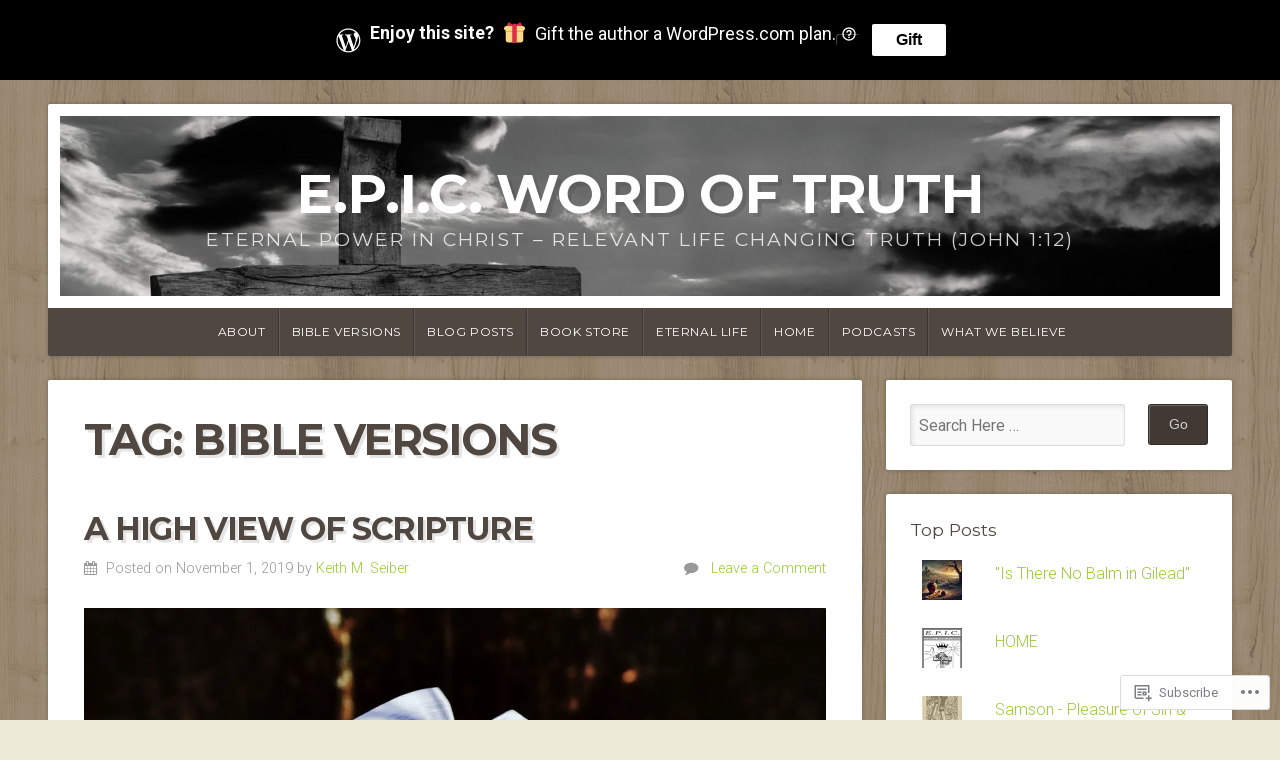

--- FILE ---
content_type: text/html; charset=UTF-8
request_url: https://epicwordoftruth.com/tag/bible-versions/
body_size: 31107
content:
<!DOCTYPE html>

<html class="no-js" lang="en">

<head>

<meta charset="UTF-8">

<meta name="viewport" content="width=device-width, initial-scale=1">

<link rel="profile" href="http://gmpg.org/xfn/11">
<link rel="pingback" href="https://epicwordoftruth.com/xmlrpc.php">

<title>Bible Versions &#8211; E.P.I.C. Word of Truth</title>
<meta name='robots' content='max-image-preview:large' />

<!-- Async WordPress.com Remote Login -->
<script id="wpcom_remote_login_js">
var wpcom_remote_login_extra_auth = '';
function wpcom_remote_login_remove_dom_node_id( element_id ) {
	var dom_node = document.getElementById( element_id );
	if ( dom_node ) { dom_node.parentNode.removeChild( dom_node ); }
}
function wpcom_remote_login_remove_dom_node_classes( class_name ) {
	var dom_nodes = document.querySelectorAll( '.' + class_name );
	for ( var i = 0; i < dom_nodes.length; i++ ) {
		dom_nodes[ i ].parentNode.removeChild( dom_nodes[ i ] );
	}
}
function wpcom_remote_login_final_cleanup() {
	wpcom_remote_login_remove_dom_node_classes( "wpcom_remote_login_msg" );
	wpcom_remote_login_remove_dom_node_id( "wpcom_remote_login_key" );
	wpcom_remote_login_remove_dom_node_id( "wpcom_remote_login_validate" );
	wpcom_remote_login_remove_dom_node_id( "wpcom_remote_login_js" );
	wpcom_remote_login_remove_dom_node_id( "wpcom_request_access_iframe" );
	wpcom_remote_login_remove_dom_node_id( "wpcom_request_access_styles" );
}

// Watch for messages back from the remote login
window.addEventListener( "message", function( e ) {
	if ( e.origin === "https://r-login.wordpress.com" ) {
		var data = {};
		try {
			data = JSON.parse( e.data );
		} catch( e ) {
			wpcom_remote_login_final_cleanup();
			return;
		}

		if ( data.msg === 'LOGIN' ) {
			// Clean up the login check iframe
			wpcom_remote_login_remove_dom_node_id( "wpcom_remote_login_key" );

			var id_regex = new RegExp( /^[0-9]+$/ );
			var token_regex = new RegExp( /^.*|.*|.*$/ );
			if (
				token_regex.test( data.token )
				&& id_regex.test( data.wpcomid )
			) {
				// We have everything we need to ask for a login
				var script = document.createElement( "script" );
				script.setAttribute( "id", "wpcom_remote_login_validate" );
				script.src = '/remote-login.php?wpcom_remote_login=validate'
					+ '&wpcomid=' + data.wpcomid
					+ '&token=' + encodeURIComponent( data.token )
					+ '&host=' + window.location.protocol
					+ '//' + window.location.hostname
					+ '&postid=1802'
					+ '&is_singular=';
				document.body.appendChild( script );
			}

			return;
		}

		// Safari ITP, not logged in, so redirect
		if ( data.msg === 'LOGIN-REDIRECT' ) {
			window.location = 'https://wordpress.com/log-in?redirect_to=' + window.location.href;
			return;
		}

		// Safari ITP, storage access failed, remove the request
		if ( data.msg === 'LOGIN-REMOVE' ) {
			var css_zap = 'html { -webkit-transition: margin-top 1s; transition: margin-top 1s; } /* 9001 */ html { margin-top: 0 !important; } * html body { margin-top: 0 !important; } @media screen and ( max-width: 782px ) { html { margin-top: 0 !important; } * html body { margin-top: 0 !important; } }';
			var style_zap = document.createElement( 'style' );
			style_zap.type = 'text/css';
			style_zap.appendChild( document.createTextNode( css_zap ) );
			document.body.appendChild( style_zap );

			var e = document.getElementById( 'wpcom_request_access_iframe' );
			e.parentNode.removeChild( e );

			document.cookie = 'wordpress_com_login_access=denied; path=/; max-age=31536000';

			return;
		}

		// Safari ITP
		if ( data.msg === 'REQUEST_ACCESS' ) {
			console.log( 'request access: safari' );

			// Check ITP iframe enable/disable knob
			if ( wpcom_remote_login_extra_auth !== 'safari_itp_iframe' ) {
				return;
			}

			// If we are in a "private window" there is no ITP.
			var private_window = false;
			try {
				var opendb = window.openDatabase( null, null, null, null );
			} catch( e ) {
				private_window = true;
			}

			if ( private_window ) {
				console.log( 'private window' );
				return;
			}

			var iframe = document.createElement( 'iframe' );
			iframe.id = 'wpcom_request_access_iframe';
			iframe.setAttribute( 'scrolling', 'no' );
			iframe.setAttribute( 'sandbox', 'allow-storage-access-by-user-activation allow-scripts allow-same-origin allow-top-navigation-by-user-activation' );
			iframe.src = 'https://r-login.wordpress.com/remote-login.php?wpcom_remote_login=request_access&origin=' + encodeURIComponent( data.origin ) + '&wpcomid=' + encodeURIComponent( data.wpcomid );

			var css = 'html { -webkit-transition: margin-top 1s; transition: margin-top 1s; } /* 9001 */ html { margin-top: 46px !important; } * html body { margin-top: 46px !important; } @media screen and ( max-width: 660px ) { html { margin-top: 71px !important; } * html body { margin-top: 71px !important; } #wpcom_request_access_iframe { display: block; height: 71px !important; } } #wpcom_request_access_iframe { border: 0px; height: 46px; position: fixed; top: 0; left: 0; width: 100%; min-width: 100%; z-index: 99999; background: #23282d; } ';

			var style = document.createElement( 'style' );
			style.type = 'text/css';
			style.id = 'wpcom_request_access_styles';
			style.appendChild( document.createTextNode( css ) );
			document.body.appendChild( style );

			document.body.appendChild( iframe );
		}

		if ( data.msg === 'DONE' ) {
			wpcom_remote_login_final_cleanup();
		}
	}
}, false );

// Inject the remote login iframe after the page has had a chance to load
// more critical resources
window.addEventListener( "DOMContentLoaded", function( e ) {
	var iframe = document.createElement( "iframe" );
	iframe.style.display = "none";
	iframe.setAttribute( "scrolling", "no" );
	iframe.setAttribute( "id", "wpcom_remote_login_key" );
	iframe.src = "https://r-login.wordpress.com/remote-login.php"
		+ "?wpcom_remote_login=key"
		+ "&origin=aHR0cHM6Ly9lcGljd29yZG9mdHJ1dGguY29t"
		+ "&wpcomid=78972971"
		+ "&time=" + Math.floor( Date.now() / 1000 );
	document.body.appendChild( iframe );
}, false );
</script>
<link rel='dns-prefetch' href='//s0.wp.com' />
<link rel='dns-prefetch' href='//fonts-api.wp.com' />
<link rel="alternate" type="application/rss+xml" title="E.P.I.C. Word of Truth &raquo; Feed" href="https://epicwordoftruth.com/feed/" />
<link rel="alternate" type="application/rss+xml" title="E.P.I.C. Word of Truth &raquo; Comments Feed" href="https://epicwordoftruth.com/comments/feed/" />
<link rel="alternate" type="application/rss+xml" title="E.P.I.C. Word of Truth &raquo; Bible Versions Tag Feed" href="https://epicwordoftruth.com/tag/bible-versions/feed/" />
	<script type="text/javascript">
		/* <![CDATA[ */
		function addLoadEvent(func) {
			var oldonload = window.onload;
			if (typeof window.onload != 'function') {
				window.onload = func;
			} else {
				window.onload = function () {
					oldonload();
					func();
				}
			}
		}
		/* ]]> */
	</script>
	<link crossorigin='anonymous' rel='stylesheet' id='all-css-0-1' href='/wp-content/mu-plugins/likes/jetpack-likes.css?m=1743883414i&cssminify=yes' type='text/css' media='all' />
<style id='wp-emoji-styles-inline-css'>

	img.wp-smiley, img.emoji {
		display: inline !important;
		border: none !important;
		box-shadow: none !important;
		height: 1em !important;
		width: 1em !important;
		margin: 0 0.07em !important;
		vertical-align: -0.1em !important;
		background: none !important;
		padding: 0 !important;
	}
/*# sourceURL=wp-emoji-styles-inline-css */
</style>
<link crossorigin='anonymous' rel='stylesheet' id='all-css-2-1' href='/wp-content/plugins/gutenberg-core/v22.2.0/build/styles/block-library/style.css?m=1764855221i&cssminify=yes' type='text/css' media='all' />
<style id='wp-block-library-inline-css'>
.has-text-align-justify {
	text-align:justify;
}
.has-text-align-justify{text-align:justify;}

/*# sourceURL=wp-block-library-inline-css */
</style><style id='global-styles-inline-css'>
:root{--wp--preset--aspect-ratio--square: 1;--wp--preset--aspect-ratio--4-3: 4/3;--wp--preset--aspect-ratio--3-4: 3/4;--wp--preset--aspect-ratio--3-2: 3/2;--wp--preset--aspect-ratio--2-3: 2/3;--wp--preset--aspect-ratio--16-9: 16/9;--wp--preset--aspect-ratio--9-16: 9/16;--wp--preset--color--black: #000000;--wp--preset--color--cyan-bluish-gray: #abb8c3;--wp--preset--color--white: #ffffff;--wp--preset--color--pale-pink: #f78da7;--wp--preset--color--vivid-red: #cf2e2e;--wp--preset--color--luminous-vivid-orange: #ff6900;--wp--preset--color--luminous-vivid-amber: #fcb900;--wp--preset--color--light-green-cyan: #7bdcb5;--wp--preset--color--vivid-green-cyan: #00d084;--wp--preset--color--pale-cyan-blue: #8ed1fc;--wp--preset--color--vivid-cyan-blue: #0693e3;--wp--preset--color--vivid-purple: #9b51e0;--wp--preset--gradient--vivid-cyan-blue-to-vivid-purple: linear-gradient(135deg,rgb(6,147,227) 0%,rgb(155,81,224) 100%);--wp--preset--gradient--light-green-cyan-to-vivid-green-cyan: linear-gradient(135deg,rgb(122,220,180) 0%,rgb(0,208,130) 100%);--wp--preset--gradient--luminous-vivid-amber-to-luminous-vivid-orange: linear-gradient(135deg,rgb(252,185,0) 0%,rgb(255,105,0) 100%);--wp--preset--gradient--luminous-vivid-orange-to-vivid-red: linear-gradient(135deg,rgb(255,105,0) 0%,rgb(207,46,46) 100%);--wp--preset--gradient--very-light-gray-to-cyan-bluish-gray: linear-gradient(135deg,rgb(238,238,238) 0%,rgb(169,184,195) 100%);--wp--preset--gradient--cool-to-warm-spectrum: linear-gradient(135deg,rgb(74,234,220) 0%,rgb(151,120,209) 20%,rgb(207,42,186) 40%,rgb(238,44,130) 60%,rgb(251,105,98) 80%,rgb(254,248,76) 100%);--wp--preset--gradient--blush-light-purple: linear-gradient(135deg,rgb(255,206,236) 0%,rgb(152,150,240) 100%);--wp--preset--gradient--blush-bordeaux: linear-gradient(135deg,rgb(254,205,165) 0%,rgb(254,45,45) 50%,rgb(107,0,62) 100%);--wp--preset--gradient--luminous-dusk: linear-gradient(135deg,rgb(255,203,112) 0%,rgb(199,81,192) 50%,rgb(65,88,208) 100%);--wp--preset--gradient--pale-ocean: linear-gradient(135deg,rgb(255,245,203) 0%,rgb(182,227,212) 50%,rgb(51,167,181) 100%);--wp--preset--gradient--electric-grass: linear-gradient(135deg,rgb(202,248,128) 0%,rgb(113,206,126) 100%);--wp--preset--gradient--midnight: linear-gradient(135deg,rgb(2,3,129) 0%,rgb(40,116,252) 100%);--wp--preset--font-size--small: 13px;--wp--preset--font-size--medium: 20px;--wp--preset--font-size--large: 36px;--wp--preset--font-size--x-large: 42px;--wp--preset--font-family--albert-sans: 'Albert Sans', sans-serif;--wp--preset--font-family--alegreya: Alegreya, serif;--wp--preset--font-family--arvo: Arvo, serif;--wp--preset--font-family--bodoni-moda: 'Bodoni Moda', serif;--wp--preset--font-family--bricolage-grotesque: 'Bricolage Grotesque', sans-serif;--wp--preset--font-family--cabin: Cabin, sans-serif;--wp--preset--font-family--chivo: Chivo, sans-serif;--wp--preset--font-family--commissioner: Commissioner, sans-serif;--wp--preset--font-family--cormorant: Cormorant, serif;--wp--preset--font-family--courier-prime: 'Courier Prime', monospace;--wp--preset--font-family--crimson-pro: 'Crimson Pro', serif;--wp--preset--font-family--dm-mono: 'DM Mono', monospace;--wp--preset--font-family--dm-sans: 'DM Sans', sans-serif;--wp--preset--font-family--dm-serif-display: 'DM Serif Display', serif;--wp--preset--font-family--domine: Domine, serif;--wp--preset--font-family--eb-garamond: 'EB Garamond', serif;--wp--preset--font-family--epilogue: Epilogue, sans-serif;--wp--preset--font-family--fahkwang: Fahkwang, sans-serif;--wp--preset--font-family--figtree: Figtree, sans-serif;--wp--preset--font-family--fira-sans: 'Fira Sans', sans-serif;--wp--preset--font-family--fjalla-one: 'Fjalla One', sans-serif;--wp--preset--font-family--fraunces: Fraunces, serif;--wp--preset--font-family--gabarito: Gabarito, system-ui;--wp--preset--font-family--ibm-plex-mono: 'IBM Plex Mono', monospace;--wp--preset--font-family--ibm-plex-sans: 'IBM Plex Sans', sans-serif;--wp--preset--font-family--ibarra-real-nova: 'Ibarra Real Nova', serif;--wp--preset--font-family--instrument-serif: 'Instrument Serif', serif;--wp--preset--font-family--inter: Inter, sans-serif;--wp--preset--font-family--josefin-sans: 'Josefin Sans', sans-serif;--wp--preset--font-family--jost: Jost, sans-serif;--wp--preset--font-family--libre-baskerville: 'Libre Baskerville', serif;--wp--preset--font-family--libre-franklin: 'Libre Franklin', sans-serif;--wp--preset--font-family--literata: Literata, serif;--wp--preset--font-family--lora: Lora, serif;--wp--preset--font-family--merriweather: Merriweather, serif;--wp--preset--font-family--montserrat: Montserrat, sans-serif;--wp--preset--font-family--newsreader: Newsreader, serif;--wp--preset--font-family--noto-sans-mono: 'Noto Sans Mono', sans-serif;--wp--preset--font-family--nunito: Nunito, sans-serif;--wp--preset--font-family--open-sans: 'Open Sans', sans-serif;--wp--preset--font-family--overpass: Overpass, sans-serif;--wp--preset--font-family--pt-serif: 'PT Serif', serif;--wp--preset--font-family--petrona: Petrona, serif;--wp--preset--font-family--piazzolla: Piazzolla, serif;--wp--preset--font-family--playfair-display: 'Playfair Display', serif;--wp--preset--font-family--plus-jakarta-sans: 'Plus Jakarta Sans', sans-serif;--wp--preset--font-family--poppins: Poppins, sans-serif;--wp--preset--font-family--raleway: Raleway, sans-serif;--wp--preset--font-family--roboto: Roboto, sans-serif;--wp--preset--font-family--roboto-slab: 'Roboto Slab', serif;--wp--preset--font-family--rubik: Rubik, sans-serif;--wp--preset--font-family--rufina: Rufina, serif;--wp--preset--font-family--sora: Sora, sans-serif;--wp--preset--font-family--source-sans-3: 'Source Sans 3', sans-serif;--wp--preset--font-family--source-serif-4: 'Source Serif 4', serif;--wp--preset--font-family--space-mono: 'Space Mono', monospace;--wp--preset--font-family--syne: Syne, sans-serif;--wp--preset--font-family--texturina: Texturina, serif;--wp--preset--font-family--urbanist: Urbanist, sans-serif;--wp--preset--font-family--work-sans: 'Work Sans', sans-serif;--wp--preset--spacing--20: 0.44rem;--wp--preset--spacing--30: 0.67rem;--wp--preset--spacing--40: 1rem;--wp--preset--spacing--50: 1.5rem;--wp--preset--spacing--60: 2.25rem;--wp--preset--spacing--70: 3.38rem;--wp--preset--spacing--80: 5.06rem;--wp--preset--shadow--natural: 6px 6px 9px rgba(0, 0, 0, 0.2);--wp--preset--shadow--deep: 12px 12px 50px rgba(0, 0, 0, 0.4);--wp--preset--shadow--sharp: 6px 6px 0px rgba(0, 0, 0, 0.2);--wp--preset--shadow--outlined: 6px 6px 0px -3px rgb(255, 255, 255), 6px 6px rgb(0, 0, 0);--wp--preset--shadow--crisp: 6px 6px 0px rgb(0, 0, 0);}:where(.is-layout-flex){gap: 0.5em;}:where(.is-layout-grid){gap: 0.5em;}body .is-layout-flex{display: flex;}.is-layout-flex{flex-wrap: wrap;align-items: center;}.is-layout-flex > :is(*, div){margin: 0;}body .is-layout-grid{display: grid;}.is-layout-grid > :is(*, div){margin: 0;}:where(.wp-block-columns.is-layout-flex){gap: 2em;}:where(.wp-block-columns.is-layout-grid){gap: 2em;}:where(.wp-block-post-template.is-layout-flex){gap: 1.25em;}:where(.wp-block-post-template.is-layout-grid){gap: 1.25em;}.has-black-color{color: var(--wp--preset--color--black) !important;}.has-cyan-bluish-gray-color{color: var(--wp--preset--color--cyan-bluish-gray) !important;}.has-white-color{color: var(--wp--preset--color--white) !important;}.has-pale-pink-color{color: var(--wp--preset--color--pale-pink) !important;}.has-vivid-red-color{color: var(--wp--preset--color--vivid-red) !important;}.has-luminous-vivid-orange-color{color: var(--wp--preset--color--luminous-vivid-orange) !important;}.has-luminous-vivid-amber-color{color: var(--wp--preset--color--luminous-vivid-amber) !important;}.has-light-green-cyan-color{color: var(--wp--preset--color--light-green-cyan) !important;}.has-vivid-green-cyan-color{color: var(--wp--preset--color--vivid-green-cyan) !important;}.has-pale-cyan-blue-color{color: var(--wp--preset--color--pale-cyan-blue) !important;}.has-vivid-cyan-blue-color{color: var(--wp--preset--color--vivid-cyan-blue) !important;}.has-vivid-purple-color{color: var(--wp--preset--color--vivid-purple) !important;}.has-black-background-color{background-color: var(--wp--preset--color--black) !important;}.has-cyan-bluish-gray-background-color{background-color: var(--wp--preset--color--cyan-bluish-gray) !important;}.has-white-background-color{background-color: var(--wp--preset--color--white) !important;}.has-pale-pink-background-color{background-color: var(--wp--preset--color--pale-pink) !important;}.has-vivid-red-background-color{background-color: var(--wp--preset--color--vivid-red) !important;}.has-luminous-vivid-orange-background-color{background-color: var(--wp--preset--color--luminous-vivid-orange) !important;}.has-luminous-vivid-amber-background-color{background-color: var(--wp--preset--color--luminous-vivid-amber) !important;}.has-light-green-cyan-background-color{background-color: var(--wp--preset--color--light-green-cyan) !important;}.has-vivid-green-cyan-background-color{background-color: var(--wp--preset--color--vivid-green-cyan) !important;}.has-pale-cyan-blue-background-color{background-color: var(--wp--preset--color--pale-cyan-blue) !important;}.has-vivid-cyan-blue-background-color{background-color: var(--wp--preset--color--vivid-cyan-blue) !important;}.has-vivid-purple-background-color{background-color: var(--wp--preset--color--vivid-purple) !important;}.has-black-border-color{border-color: var(--wp--preset--color--black) !important;}.has-cyan-bluish-gray-border-color{border-color: var(--wp--preset--color--cyan-bluish-gray) !important;}.has-white-border-color{border-color: var(--wp--preset--color--white) !important;}.has-pale-pink-border-color{border-color: var(--wp--preset--color--pale-pink) !important;}.has-vivid-red-border-color{border-color: var(--wp--preset--color--vivid-red) !important;}.has-luminous-vivid-orange-border-color{border-color: var(--wp--preset--color--luminous-vivid-orange) !important;}.has-luminous-vivid-amber-border-color{border-color: var(--wp--preset--color--luminous-vivid-amber) !important;}.has-light-green-cyan-border-color{border-color: var(--wp--preset--color--light-green-cyan) !important;}.has-vivid-green-cyan-border-color{border-color: var(--wp--preset--color--vivid-green-cyan) !important;}.has-pale-cyan-blue-border-color{border-color: var(--wp--preset--color--pale-cyan-blue) !important;}.has-vivid-cyan-blue-border-color{border-color: var(--wp--preset--color--vivid-cyan-blue) !important;}.has-vivid-purple-border-color{border-color: var(--wp--preset--color--vivid-purple) !important;}.has-vivid-cyan-blue-to-vivid-purple-gradient-background{background: var(--wp--preset--gradient--vivid-cyan-blue-to-vivid-purple) !important;}.has-light-green-cyan-to-vivid-green-cyan-gradient-background{background: var(--wp--preset--gradient--light-green-cyan-to-vivid-green-cyan) !important;}.has-luminous-vivid-amber-to-luminous-vivid-orange-gradient-background{background: var(--wp--preset--gradient--luminous-vivid-amber-to-luminous-vivid-orange) !important;}.has-luminous-vivid-orange-to-vivid-red-gradient-background{background: var(--wp--preset--gradient--luminous-vivid-orange-to-vivid-red) !important;}.has-very-light-gray-to-cyan-bluish-gray-gradient-background{background: var(--wp--preset--gradient--very-light-gray-to-cyan-bluish-gray) !important;}.has-cool-to-warm-spectrum-gradient-background{background: var(--wp--preset--gradient--cool-to-warm-spectrum) !important;}.has-blush-light-purple-gradient-background{background: var(--wp--preset--gradient--blush-light-purple) !important;}.has-blush-bordeaux-gradient-background{background: var(--wp--preset--gradient--blush-bordeaux) !important;}.has-luminous-dusk-gradient-background{background: var(--wp--preset--gradient--luminous-dusk) !important;}.has-pale-ocean-gradient-background{background: var(--wp--preset--gradient--pale-ocean) !important;}.has-electric-grass-gradient-background{background: var(--wp--preset--gradient--electric-grass) !important;}.has-midnight-gradient-background{background: var(--wp--preset--gradient--midnight) !important;}.has-small-font-size{font-size: var(--wp--preset--font-size--small) !important;}.has-medium-font-size{font-size: var(--wp--preset--font-size--medium) !important;}.has-large-font-size{font-size: var(--wp--preset--font-size--large) !important;}.has-x-large-font-size{font-size: var(--wp--preset--font-size--x-large) !important;}.has-albert-sans-font-family{font-family: var(--wp--preset--font-family--albert-sans) !important;}.has-alegreya-font-family{font-family: var(--wp--preset--font-family--alegreya) !important;}.has-arvo-font-family{font-family: var(--wp--preset--font-family--arvo) !important;}.has-bodoni-moda-font-family{font-family: var(--wp--preset--font-family--bodoni-moda) !important;}.has-bricolage-grotesque-font-family{font-family: var(--wp--preset--font-family--bricolage-grotesque) !important;}.has-cabin-font-family{font-family: var(--wp--preset--font-family--cabin) !important;}.has-chivo-font-family{font-family: var(--wp--preset--font-family--chivo) !important;}.has-commissioner-font-family{font-family: var(--wp--preset--font-family--commissioner) !important;}.has-cormorant-font-family{font-family: var(--wp--preset--font-family--cormorant) !important;}.has-courier-prime-font-family{font-family: var(--wp--preset--font-family--courier-prime) !important;}.has-crimson-pro-font-family{font-family: var(--wp--preset--font-family--crimson-pro) !important;}.has-dm-mono-font-family{font-family: var(--wp--preset--font-family--dm-mono) !important;}.has-dm-sans-font-family{font-family: var(--wp--preset--font-family--dm-sans) !important;}.has-dm-serif-display-font-family{font-family: var(--wp--preset--font-family--dm-serif-display) !important;}.has-domine-font-family{font-family: var(--wp--preset--font-family--domine) !important;}.has-eb-garamond-font-family{font-family: var(--wp--preset--font-family--eb-garamond) !important;}.has-epilogue-font-family{font-family: var(--wp--preset--font-family--epilogue) !important;}.has-fahkwang-font-family{font-family: var(--wp--preset--font-family--fahkwang) !important;}.has-figtree-font-family{font-family: var(--wp--preset--font-family--figtree) !important;}.has-fira-sans-font-family{font-family: var(--wp--preset--font-family--fira-sans) !important;}.has-fjalla-one-font-family{font-family: var(--wp--preset--font-family--fjalla-one) !important;}.has-fraunces-font-family{font-family: var(--wp--preset--font-family--fraunces) !important;}.has-gabarito-font-family{font-family: var(--wp--preset--font-family--gabarito) !important;}.has-ibm-plex-mono-font-family{font-family: var(--wp--preset--font-family--ibm-plex-mono) !important;}.has-ibm-plex-sans-font-family{font-family: var(--wp--preset--font-family--ibm-plex-sans) !important;}.has-ibarra-real-nova-font-family{font-family: var(--wp--preset--font-family--ibarra-real-nova) !important;}.has-instrument-serif-font-family{font-family: var(--wp--preset--font-family--instrument-serif) !important;}.has-inter-font-family{font-family: var(--wp--preset--font-family--inter) !important;}.has-josefin-sans-font-family{font-family: var(--wp--preset--font-family--josefin-sans) !important;}.has-jost-font-family{font-family: var(--wp--preset--font-family--jost) !important;}.has-libre-baskerville-font-family{font-family: var(--wp--preset--font-family--libre-baskerville) !important;}.has-libre-franklin-font-family{font-family: var(--wp--preset--font-family--libre-franklin) !important;}.has-literata-font-family{font-family: var(--wp--preset--font-family--literata) !important;}.has-lora-font-family{font-family: var(--wp--preset--font-family--lora) !important;}.has-merriweather-font-family{font-family: var(--wp--preset--font-family--merriweather) !important;}.has-montserrat-font-family{font-family: var(--wp--preset--font-family--montserrat) !important;}.has-newsreader-font-family{font-family: var(--wp--preset--font-family--newsreader) !important;}.has-noto-sans-mono-font-family{font-family: var(--wp--preset--font-family--noto-sans-mono) !important;}.has-nunito-font-family{font-family: var(--wp--preset--font-family--nunito) !important;}.has-open-sans-font-family{font-family: var(--wp--preset--font-family--open-sans) !important;}.has-overpass-font-family{font-family: var(--wp--preset--font-family--overpass) !important;}.has-pt-serif-font-family{font-family: var(--wp--preset--font-family--pt-serif) !important;}.has-petrona-font-family{font-family: var(--wp--preset--font-family--petrona) !important;}.has-piazzolla-font-family{font-family: var(--wp--preset--font-family--piazzolla) !important;}.has-playfair-display-font-family{font-family: var(--wp--preset--font-family--playfair-display) !important;}.has-plus-jakarta-sans-font-family{font-family: var(--wp--preset--font-family--plus-jakarta-sans) !important;}.has-poppins-font-family{font-family: var(--wp--preset--font-family--poppins) !important;}.has-raleway-font-family{font-family: var(--wp--preset--font-family--raleway) !important;}.has-roboto-font-family{font-family: var(--wp--preset--font-family--roboto) !important;}.has-roboto-slab-font-family{font-family: var(--wp--preset--font-family--roboto-slab) !important;}.has-rubik-font-family{font-family: var(--wp--preset--font-family--rubik) !important;}.has-rufina-font-family{font-family: var(--wp--preset--font-family--rufina) !important;}.has-sora-font-family{font-family: var(--wp--preset--font-family--sora) !important;}.has-source-sans-3-font-family{font-family: var(--wp--preset--font-family--source-sans-3) !important;}.has-source-serif-4-font-family{font-family: var(--wp--preset--font-family--source-serif-4) !important;}.has-space-mono-font-family{font-family: var(--wp--preset--font-family--space-mono) !important;}.has-syne-font-family{font-family: var(--wp--preset--font-family--syne) !important;}.has-texturina-font-family{font-family: var(--wp--preset--font-family--texturina) !important;}.has-urbanist-font-family{font-family: var(--wp--preset--font-family--urbanist) !important;}.has-work-sans-font-family{font-family: var(--wp--preset--font-family--work-sans) !important;}
/*# sourceURL=global-styles-inline-css */
</style>

<style id='classic-theme-styles-inline-css'>
/*! This file is auto-generated */
.wp-block-button__link{color:#fff;background-color:#32373c;border-radius:9999px;box-shadow:none;text-decoration:none;padding:calc(.667em + 2px) calc(1.333em + 2px);font-size:1.125em}.wp-block-file__button{background:#32373c;color:#fff;text-decoration:none}
/*# sourceURL=/wp-includes/css/classic-themes.min.css */
</style>
<link crossorigin='anonymous' rel='stylesheet' id='all-css-4-1' href='/_static/??-eJyVzksOAiEMgOELWZoZjY4L41mAqYpSIJRx4u3FR9TER+Kmi+b/muKYwMZQKBRMfti6IGij8dEeBFvVdKoBcZw8QaajmmHvpDwKkHLypKzIBF8O8QDPW5nqnpMul4Kpd5o8cc1+sTFVA8akTCJQJ7uBoewqlDd3W+O9wqDLkLXHz799iWt2A8DRuP/cpiagR5LIV7fmVTPvmm7atsvF/gymiIPT&cssminify=yes' type='text/css' media='all' />
<link rel='stylesheet' id='natural-fonts-css' href='https://fonts-api.wp.com/css?family=Montserrat%3A400%2C700%7CRoboto%3A400%2C300italic%2C300%2C500%2C400italic%2C500italic%2C700%2C700italic%7CMerriweather%3A400%2C700%2C300%2C900%7CRoboto+Slab%3A400%2C700%2C300%2C100&#038;subset=latin%2Clatin-ext' media='all' />
<style id='jetpack_facebook_likebox-inline-css'>
.widget_facebook_likebox {
	overflow: hidden;
}

/*# sourceURL=/wp-content/mu-plugins/jetpack-plugin/sun/modules/widgets/facebook-likebox/style.css */
</style>
<link crossorigin='anonymous' rel='stylesheet' id='all-css-8-1' href='/_static/??-eJzTLy/QTc7PK0nNK9HPLdUtyClNz8wr1i9KTcrJTwcy0/WTi5G5ekCujj52Temp+bo5+cmJJZn5eSgc3bScxMwikFb7XFtDE1NLExMLc0OTLACohS2q&cssminify=yes' type='text/css' media='all' />
<link crossorigin='anonymous' rel='stylesheet' id='print-css-9-1' href='/wp-content/mu-plugins/global-print/global-print.css?m=1465851035i&cssminify=yes' type='text/css' media='print' />
<style id='jetpack-global-styles-frontend-style-inline-css'>
:root { --font-headings: unset; --font-base: unset; --font-headings-default: -apple-system,BlinkMacSystemFont,"Segoe UI",Roboto,Oxygen-Sans,Ubuntu,Cantarell,"Helvetica Neue",sans-serif; --font-base-default: -apple-system,BlinkMacSystemFont,"Segoe UI",Roboto,Oxygen-Sans,Ubuntu,Cantarell,"Helvetica Neue",sans-serif;}
/*# sourceURL=jetpack-global-styles-frontend-style-inline-css */
</style>
<link crossorigin='anonymous' rel='stylesheet' id='all-css-12-1' href='/_static/??-eJyNjcsKAjEMRX/IGtQZBxfip0hMS9sxTYppGfx7H7gRN+7ugcs5sFRHKi1Ig9Jd5R6zGMyhVaTrh8G6QFHfORhYwlvw6P39PbPENZmt4G/ROQuBKWVkxxrVvuBH1lIoz2waILJekF+HUzlupnG3nQ77YZwfuRJIaQ==&cssminify=yes' type='text/css' media='all' />
<script type="text/javascript" id="wpcom-actionbar-placeholder-js-extra">
/* <![CDATA[ */
var actionbardata = {"siteID":"78972971","postID":"0","siteURL":"https://epicwordoftruth.com","xhrURL":"https://epicwordoftruth.com/wp-admin/admin-ajax.php","nonce":"bdae942ed4","isLoggedIn":"","statusMessage":"","subsEmailDefault":"instantly","proxyScriptUrl":"https://s0.wp.com/wp-content/js/wpcom-proxy-request.js?m=1513050504i&amp;ver=20211021","i18n":{"followedText":"New posts from this site will now appear in your \u003Ca href=\"https://wordpress.com/reader\"\u003EReader\u003C/a\u003E","foldBar":"Collapse this bar","unfoldBar":"Expand this bar","shortLinkCopied":"Shortlink copied to clipboard."}};
//# sourceURL=wpcom-actionbar-placeholder-js-extra
/* ]]> */
</script>
<script type="text/javascript" id="jetpack-mu-wpcom-settings-js-before">
/* <![CDATA[ */
var JETPACK_MU_WPCOM_SETTINGS = {"assetsUrl":"https://s0.wp.com/wp-content/mu-plugins/jetpack-mu-wpcom-plugin/sun/jetpack_vendor/automattic/jetpack-mu-wpcom/src/build/"};
//# sourceURL=jetpack-mu-wpcom-settings-js-before
/* ]]> */
</script>
<script crossorigin='anonymous' type='text/javascript'  src='/_static/??-eJyNj0sOwjAMRC9EmgLit0CsOUZUDHUUJ8F2gN6eFBWJHV15Me/NyPaZTZeiQlTrxXJQkzm9hsbLwtYMYxfKBWQM/b0AD9NpCONfyBDe2Cn8wt817YGqkhkIC9notLALY0WfHsDnDzVfkpKBryj9fGV6BCVpylC9Ex2Xu1W7Wbfb/cG/AXP2af0='></script>
<script type="text/javascript" id="rlt-proxy-js-after">
/* <![CDATA[ */
	rltInitialize( {"token":null,"iframeOrigins":["https:\/\/widgets.wp.com"]} );
//# sourceURL=rlt-proxy-js-after
/* ]]> */
</script>
<link rel="EditURI" type="application/rsd+xml" title="RSD" href="https://thepicword.wordpress.com/xmlrpc.php?rsd" />
<meta name="generator" content="WordPress.com" />

<!-- Jetpack Open Graph Tags -->
<meta property="og:type" content="website" />
<meta property="og:title" content="Bible Versions &#8211; E.P.I.C. Word of Truth" />
<meta property="og:url" content="https://epicwordoftruth.com/tag/bible-versions/" />
<meta property="og:site_name" content="E.P.I.C. Word of Truth" />
<meta property="og:image" content="https://epicwordoftruth.com/wp-content/uploads/2018/04/cropped-cropped-epic-e1478355076735.png?w=200" />
<meta property="og:image:width" content="200" />
<meta property="og:image:height" content="200" />
<meta property="og:image:alt" content="" />
<meta property="og:locale" content="en_US" />
<meta name="twitter:creator" content="@EPIC_word" />

<!-- End Jetpack Open Graph Tags -->
<link rel='openid.server' href='https://epicwordoftruth.com/?openidserver=1' />
<link rel='openid.delegate' href='https://epicwordoftruth.com/' />
<link rel="search" type="application/opensearchdescription+xml" href="https://epicwordoftruth.com/osd.xml" title="E.P.I.C. Word of Truth" />
<link rel="search" type="application/opensearchdescription+xml" href="https://s1.wp.com/opensearch.xml" title="WordPress.com" />
<style type="text/css">.recentcomments a{display:inline !important;padding:0 !important;margin:0 !important;}</style>		<style type="text/css">
			.recentcomments a {
				display: inline !important;
				padding: 0 !important;
				margin: 0 !important;
			}

			table.recentcommentsavatartop img.avatar, table.recentcommentsavatarend img.avatar {
				border: 0px;
				margin: 0;
			}

			table.recentcommentsavatartop a, table.recentcommentsavatarend a {
				border: 0px !important;
				background-color: transparent !important;
			}

			td.recentcommentsavatarend, td.recentcommentsavatartop {
				padding: 0px 0px 1px 0px;
				margin: 0px;
			}

			td.recentcommentstextend {
				border: none !important;
				padding: 0px 0px 2px 10px;
			}

			.rtl td.recentcommentstextend {
				padding: 0px 10px 2px 0px;
			}

			td.recentcommentstexttop {
				border: none;
				padding: 0px 0px 0px 10px;
			}

			.rtl td.recentcommentstexttop {
				padding: 0px 10px 0px 0px;
			}
		</style>
		<meta name="description" content="Posts about Bible Versions written by Keith M. Seiber" />
<style type="text/css" id="custom-background-css">
body.custom-background { background-image: url("https://s0.wp.com/wp-content/themes/premium/natural/images/natural-default-pattern.png?m=1469168912i"); background-position: left top; background-size: auto; background-repeat: repeat; background-attachment: scroll; }
</style>
	<style type="text/css" id="custom-colors-css">	.menu a {
		border-right: 1px solid rgba(0, 0, 0, 0.25);
		text-shadow: none;
	}
	.menu li li a {
		border-top: 1px solid rgba(0, 0, 0, 0.25);
	}
	.menu a:focus, .menu a:hover, .menu a:active {
		background: rgba(0, 0, 0, 0.25);
	}
	.menu li.sfHover:hover {
		background: rgba(0, 0, 0, 0.25);
	}
}
#navigation .menu li.sfHover:hover a,
			#navigation .menu li.sfHover:hover a:hover { color: #ffffff;}
.menu li li a,
			.menu li li a:link { color: #FFFFFF;}
#navigation .menu li.sfHover .sub-menu li a { color: #FFFFFF;}
#navigation .menu li .current_page_item a,
			#navigation .menu li .current_page_item a:hover,
			#navigation .menu li .current-menu-item a,
			#navigation .menu li .current-menu-item a:hover,
			#navigation .menu li .current-cat a,
			#navigation .menu li .current-cat a:hover { color: #ffffff;}
#navigation .menu li.current-menu-ancestor a,
			#navigation .menu li.current_page_ancestor a,
			#navigation .menu .current_page_item ul li a:hover,
			#navigation .menu .current-menu-item ul li a:hover,
			#navigation .menu .current-menu-ancestor ul li a:hover,
			#navigation .menu .current_page_ancestor ul li a:hover,
			#navigation .menu .current-menu-ancestor ul .current_page_item a,
			#navigation .menu .current_page_ancestor ul .current-menu-item a,
			#navigation .menu .current-cat ul li a:hover { color: #FFFFFF;}
a.button { color: #FFFFFF;}
a.button:hover, .reply a:hover, #searchsubmit:hover, #prevLink a:hover, #nextLink a:hover, .more-link:hover, #submit:hover, #comments #respond input#submit:hover, .container .gform_wrapper input.button:hover { color: #FFFFFF;}
.sf-arrows .sf-with-ul:after { border-top-color: #FFFFFF;}
#navigation .menu a { color: #FFFFFF;}
a.button, .reply a, #searchsubmit, #prevLink a, #nextLink a, .more-link, #submit, #comments #respond input#submit, .container .gform_wrapper input.button { border-color: #000000;}
a.button, .reply a, #searchsubmit, #prevLink a, #nextLink a, .more-link, #submit, #comments #respond input#submit, .container .gform_wrapper input.button { border-color: rgba( 0, 0, 0, 0.25 );}
body { background-color: #edead6;}
#comments #respond input#submit:hover,
			#navigation,
			#nextLink a:hover,
			#prevLink a:hover,
			#searchsubmit:hover,
			#submit:hover,
			.container .gform_wrapper input.button:hover,
			.menu ul.children,
			.menu ul.sub-menu,
			.more-link:hover,
			.reply a:hover,
			a.button:hover { background-color: #504741;}
a.button,
			.reply a,
			#searchsubmit,
			#prevLink a,
			#nextLink a,
			.more-link,
			#submit,
			#comments #respond input#submit,
			.container .gform_wrapper input.button { background-color: #403934;}
h1, h2, h3, h4, h5, h6 { color: #504741;}
h1 a, h2 a, h3 a, h4 a, h5 a, h6 a, h1 a:link, h2 a:link, h3 a:link, h4 a:link, h5 a:link, h6 a:link, h1 a:visited, h2 a:visited, h3 a:visited, h4 a:visited, h5 a:visited, h6 a:visited { color: #504741;}
#header .site-description { color: #504741;}
.natural-header-inactive #header .site-title a { color: #4E6B14;}
a, .widget ul.menu li a { color: #577717;}
a:focus, a:hover, a:active { color: #89B72D;}
h1 a:hover, h2 a:hover, h3 a:hover, h4 a:hover, h5 a:hover, h6 a:hover, h1 a:focus, h2 a:focus, h3 a:focus, h4 a:focus, h5 a:focus, h6 a:focus, h1 a:active, h2 a:active, h3 a:active, h4 a:active, h5 a:active, h6 a:active { color: #89B72D;}
.flex-control-nav li a.flex-active,
			.flex-control-nav li.flex-active a { border-top-color: #99cc33;}
</style>
<link rel="icon" href="https://epicwordoftruth.com/wp-content/uploads/2018/04/cropped-cropped-epic-e1478355076735.png?w=32" sizes="32x32" />
<link rel="icon" href="https://epicwordoftruth.com/wp-content/uploads/2018/04/cropped-cropped-epic-e1478355076735.png?w=192" sizes="192x192" />
<link rel="apple-touch-icon" href="https://epicwordoftruth.com/wp-content/uploads/2018/04/cropped-cropped-epic-e1478355076735.png?w=180" />
<meta name="msapplication-TileImage" content="https://epicwordoftruth.com/wp-content/uploads/2018/04/cropped-cropped-epic-e1478355076735.png?w=270" />

<link crossorigin='anonymous' rel='stylesheet' id='all-css-0-3' href='/_static/??-eJydj90KwjAMhV/IGuYP6oX4KLJ1sWTL0rKkDN/eCirqheDu8h3O+SAwJeejGIpBwzG4xDmQKAS6GElwTS2CI3j9jpYlWsDbfMivcYeWat8/GDQLDLHNjAoTtQFNwWJyKWq51K6Mf9rOJB6aTNwWbNSPlIxi6X7QciCZJebo++KaKM3+09djzIr86jyDmT4jxtaFmhnH6y+6+0/Dsdpt14d9talW3Q2XAret&cssminify=yes' type='text/css' media='all' />
</head>

<body class="archive tag tag-bible-versions tag-104713 custom-background wp-theme-premiumnatural customizer-styles-applied natural-header-active natural-sidebar-active natural-shop-sidebar-inactive natural-background-image natural-logo-center natural-header-text jetpack-reblog-enabled custom-colors">

<!-- BEGIN #wrap -->
<div id="wrap">

	<!-- BEGIN .container -->
	<div class="container clearfix">

		<!-- BEGIN #header -->
		<div id="header" class="radius-full">

			<!-- BEGIN .row -->
			<div class="row">

				
					<div id="custom-header" class="radius-top">

						<div class="header-img background-cover"
													 style="background-image: url(https://epicwordoftruth.com/wp-content/uploads/2018/04/cropped-good-friday-3243347_1920.jpg);">

							
<div id="masthead">

	
	
		<div id="site-info">

			
			<h4 class="site-title">
				<a href="https://epicwordoftruth.com/" rel="home">E.P.I.C. Word of Truth</a>
			</h4>

			<p class="site-description">
				Eternal Power In Christ &#8211; Relevant Life Changing Truth (John 1:12)			</p>

		
		</div>

	
</div>

						</div>

					</div>

				
			<!-- END .row -->
			</div>

			<!-- BEGIN .row -->
			<div class="row">

				<!-- BEGIN #navigation -->
				<nav id="navigation" class="navigation-main
									radius-bottom
					" role="navigation">

					<p class="menu-toggle"><span>Menu</span></p>

											<div class="default-menu"><ul class="menu">
						<li class="page_item page-item-1"><a href="https://epicwordoftruth.com/about/">About</a></li>
<li class="page_item page-item-43"><a href="https://epicwordoftruth.com/bible-versions/">Bible Versions</a></li>
<li class="page_item page-item-1534 current_page_parent"><a href="https://epicwordoftruth.com/blog-posts/">Blog Posts</a></li>
<li class="page_item page-item-188"><a href="https://epicwordoftruth.com/book-store/">Book Store</a></li>
<li class="page_item page-item-45"><a href="https://epicwordoftruth.com/plan-of-salvation/">Eternal Life</a></li>
<li class="page_item page-item-1539"><a href="https://epicwordoftruth.com/">HOME</a></li>
<li class="page_item page-item-1867"><a href="https://epicwordoftruth.com/podcasts/">Podcasts</a></li>
<li class="page_item page-item-1727"><a href="https://epicwordoftruth.com/what-we-believe/">What We Believe</a></li>
																	</ul></div>
					
					
				<!-- END #navigation -->
				</nav>

			<!-- END .row -->
			</div>

		<!-- END #header -->
		</div>

<!-- BEGIN .post class -->
<div class="archive-posts">

	<!-- BEGIN .row -->
	<div class="row">

		
			<!-- BEGIN .eleven columns -->
			<div class="eleven columns">

				<!-- BEGIN .postarea -->
				<div id="infinite-container" class="postarea clearfix">

					<h1 class="headline">Tag: <span>Bible Versions</span></h1>					
					

<!-- BEGIN .post class -->
<div class="post-1802 post type-post status-publish format-standard has-post-thumbnail hentry category-christian-life category-defending-the-faith category-discernment category-influence category-the-bible tag-bible tag-bible-versions tag-kjv tag-truth archive-holder" id="post-1802">

	<h2 class="headline small"><a href="https://epicwordoftruth.com/2019/11/01/a-high-view-of-scripture/" rel="bookmark">A High View of&nbsp;Scripture</a></h2>

			<div class="post-author">

		<p class="align-left">

			
			<span class="organic-meta-post-date"><i class="fa fa-calendar"></i>Posted on November 1, 2019 </span>
			<span class="organic-meta-post-author">by <a href="https://epicwordoftruth.com/author/tnkseiber/" title="Posts by Keith M. Seiber" rel="author">Keith M. Seiber</a></span>

		</p>

		<p class="align-right">
			<i class="fa fa-comment"></i>
			<a href="https://epicwordoftruth.com/2019/11/01/a-high-view-of-scripture/#comments">
				Leave a Comment			</a>
		</p>

	</div>

			<a class="feature-img" href="https://epicwordoftruth.com/2019/11/01/a-high-view-of-scripture/" rel="bookmark" title="Permalink to A High View of&nbsp;Scripture"><img width="1920" height="1279" src="https://epicwordoftruth.com/wp-content/uploads/2019/05/book-2592227_1920.jpg?w=1920&amp;h=1279&amp;crop=1" class="attachment-featured-large size-featured-large wp-post-image" alt="" decoding="async" srcset="https://epicwordoftruth.com/wp-content/uploads/2019/05/book-2592227_1920.jpg 1920w, https://epicwordoftruth.com/wp-content/uploads/2019/05/book-2592227_1920.jpg?w=150&amp;h=100&amp;crop=1 150w, https://epicwordoftruth.com/wp-content/uploads/2019/05/book-2592227_1920.jpg?w=300&amp;h=200&amp;crop=1 300w, https://epicwordoftruth.com/wp-content/uploads/2019/05/book-2592227_1920.jpg?w=768&amp;h=512&amp;crop=1 768w, https://epicwordoftruth.com/wp-content/uploads/2019/05/book-2592227_1920.jpg?w=1024&amp;h=682&amp;crop=1 1024w, https://epicwordoftruth.com/wp-content/uploads/2019/05/book-2592227_1920.jpg?w=1440&amp;h=959&amp;crop=1 1440w" sizes="(max-width: 1920px) 100vw, 1920px" data-attachment-id="1678" data-permalink="https://epicwordoftruth.com/book-2592227_1920/" data-orig-file="https://epicwordoftruth.com/wp-content/uploads/2019/05/book-2592227_1920.jpg" data-orig-size="1920,1279" data-comments-opened="1" data-image-meta="{&quot;aperture&quot;:&quot;0&quot;,&quot;credit&quot;:&quot;&quot;,&quot;camera&quot;:&quot;&quot;,&quot;caption&quot;:&quot;&quot;,&quot;created_timestamp&quot;:&quot;0&quot;,&quot;copyright&quot;:&quot;&quot;,&quot;focal_length&quot;:&quot;0&quot;,&quot;iso&quot;:&quot;0&quot;,&quot;shutter_speed&quot;:&quot;0&quot;,&quot;title&quot;:&quot;&quot;,&quot;orientation&quot;:&quot;0&quot;}" data-image-title="book-2592227_1920" data-image-description="" data-image-caption="" data-medium-file="https://epicwordoftruth.com/wp-content/uploads/2019/05/book-2592227_1920.jpg?w=300" data-large-file="https://epicwordoftruth.com/wp-content/uploads/2019/05/book-2592227_1920.jpg?w=698" /></a>
	
		<p>A High View of Scripture Without question, the maintaining of a high view of scripture, that is a Hill that every Christian should be willing to die on. Not using a perversion of the Word of God is a Hill to die on. Maintaining&hellip; <a href="https://epicwordoftruth.com/2019/11/01/a-high-view-of-scripture/" class="more-link">Continue Reading<span class="screen-reader-text"> &#8220;A High View of&nbsp;Scripture&#8221;</span></a></p>

		
			<!-- BEGIN .entry-flair -->
			<div class="entry-flair">
					<div class="sharedaddy sd-sharing-enabled"><div class="robots-nocontent sd-block sd-social sd-social-icon-text sd-sharing"><h3 class="sd-title">Share this:</h3><div class="sd-content"><ul><li class="share-twitter"><a rel="nofollow noopener noreferrer"
				data-shared="sharing-twitter-1802"
				class="share-twitter sd-button share-icon"
				href="https://epicwordoftruth.com/2019/11/01/a-high-view-of-scripture/?share=twitter"
				target="_blank"
				aria-labelledby="sharing-twitter-1802"
				>
				<span id="sharing-twitter-1802" hidden>Click to share on X (Opens in new window)</span>
				<span>X</span>
			</a></li><li class="share-facebook"><a rel="nofollow noopener noreferrer"
				data-shared="sharing-facebook-1802"
				class="share-facebook sd-button share-icon"
				href="https://epicwordoftruth.com/2019/11/01/a-high-view-of-scripture/?share=facebook"
				target="_blank"
				aria-labelledby="sharing-facebook-1802"
				>
				<span id="sharing-facebook-1802" hidden>Click to share on Facebook (Opens in new window)</span>
				<span>Facebook</span>
			</a></li><li class="share-telegram"><a rel="nofollow noopener noreferrer"
				data-shared="sharing-telegram-1802"
				class="share-telegram sd-button share-icon"
				href="https://epicwordoftruth.com/2019/11/01/a-high-view-of-scripture/?share=telegram"
				target="_blank"
				aria-labelledby="sharing-telegram-1802"
				>
				<span id="sharing-telegram-1802" hidden>Click to share on Telegram (Opens in new window)</span>
				<span>Telegram</span>
			</a></li><li class="share-email"><a rel="nofollow noopener noreferrer"
				data-shared="sharing-email-1802"
				class="share-email sd-button share-icon"
				href="mailto:?subject=%5BShared%20Post%5D%20A%20High%20View%20of%20Scripture&#038;body=https%3A%2F%2Fepicwordoftruth.com%2F2019%2F11%2F01%2Fa-high-view-of-scripture%2F&#038;share=email"
				target="_blank"
				aria-labelledby="sharing-email-1802"
				data-email-share-error-title="Do you have email set up?" data-email-share-error-text="If you&#039;re having problems sharing via email, you might not have email set up for your browser. You may need to create a new email yourself." data-email-share-nonce="3390b9406f" data-email-share-track-url="https://epicwordoftruth.com/2019/11/01/a-high-view-of-scripture/?share=email">
				<span id="sharing-email-1802" hidden>Click to email a link to a friend (Opens in new window)</span>
				<span>Email</span>
			</a></li><li class="share-reddit"><a rel="nofollow noopener noreferrer"
				data-shared="sharing-reddit-1802"
				class="share-reddit sd-button share-icon"
				href="https://epicwordoftruth.com/2019/11/01/a-high-view-of-scripture/?share=reddit"
				target="_blank"
				aria-labelledby="sharing-reddit-1802"
				>
				<span id="sharing-reddit-1802" hidden>Click to share on Reddit (Opens in new window)</span>
				<span>Reddit</span>
			</a></li><li class="share-tumblr"><a rel="nofollow noopener noreferrer"
				data-shared="sharing-tumblr-1802"
				class="share-tumblr sd-button share-icon"
				href="https://epicwordoftruth.com/2019/11/01/a-high-view-of-scripture/?share=tumblr"
				target="_blank"
				aria-labelledby="sharing-tumblr-1802"
				>
				<span id="sharing-tumblr-1802" hidden>Click to share on Tumblr (Opens in new window)</span>
				<span>Tumblr</span>
			</a></li><li class="share-jetpack-whatsapp"><a rel="nofollow noopener noreferrer"
				data-shared="sharing-whatsapp-1802"
				class="share-jetpack-whatsapp sd-button share-icon"
				href="https://epicwordoftruth.com/2019/11/01/a-high-view-of-scripture/?share=jetpack-whatsapp"
				target="_blank"
				aria-labelledby="sharing-whatsapp-1802"
				>
				<span id="sharing-whatsapp-1802" hidden>Click to share on WhatsApp (Opens in new window)</span>
				<span>WhatsApp</span>
			</a></li><li class="share-end"></li></ul></div></div></div><div class='sharedaddy sd-block sd-like jetpack-likes-widget-wrapper jetpack-likes-widget-unloaded' id='like-post-wrapper-78972971-1802-6963f9d8b6d21' data-src='//widgets.wp.com/likes/index.html?ver=20260111#blog_id=78972971&amp;post_id=1802&amp;origin=thepicword.wordpress.com&amp;obj_id=78972971-1802-6963f9d8b6d21&amp;domain=epicwordoftruth.com' data-name='like-post-frame-78972971-1802-6963f9d8b6d21' data-title='Like or Reblog'><div class='likes-widget-placeholder post-likes-widget-placeholder' style='height: 55px;'><span class='button'><span>Like</span></span> <span class='loading'>Loading...</span></div><span class='sd-text-color'></span><a class='sd-link-color'></a></div>			<!-- END .entry-flair -->
			</div>

		
		
	<!-- BEGIN .post-meta -->
	<div class="post-meta radius-full">

		<p>
			<i class="fa fa-reorder"></i>Category: <a href="https://epicwordoftruth.com/category/christian-life/" rel="category tag">Christian Life</a>, <a href="https://epicwordoftruth.com/category/defending-the-faith/" rel="category tag">Defending the Faith</a>, <a href="https://epicwordoftruth.com/category/discernment/" rel="category tag">Discernment</a>, <a href="https://epicwordoftruth.com/category/influence/" rel="category tag">Influence</a>, <a href="https://epicwordoftruth.com/category/the-bible/" rel="category tag">The Bible</a><i class="fa fa-tags"></i>Tags: <a href="https://epicwordoftruth.com/tag/bible/" rel="tag">bible</a>, <a href="https://epicwordoftruth.com/tag/bible-versions/" rel="tag">Bible Versions</a>, <a href="https://epicwordoftruth.com/tag/kjv/" rel="tag">KJV</a>, <a href="https://epicwordoftruth.com/tag/truth/" rel="tag">Truth</a>		</p>

	<!-- END .post-meta -->
	</div>

	
<!-- END .post class -->
</div>

	
<!-- BEGIN .post class -->
<div class="post-1735 post type-post status-publish format-standard has-post-thumbnail hentry category-christian-life category-communication category-faith-2 category-gods-will category-heresy category-influence category-obedience category-relationships category-the-bible category-traditions tag-bible tag-bible-study tag-bible-versions tag-king-james-bible tag-kjv tag-the-bible tag-traditions archive-holder" id="post-1735">

	<h2 class="headline small"><a href="https://epicwordoftruth.com/2019/10/01/gods-word-bible-study-and-traditions/" rel="bookmark">God&#8217;s Word, Bible Study and&nbsp;Traditions</a></h2>

			<div class="post-author">

		<p class="align-left">

			
			<span class="organic-meta-post-date"><i class="fa fa-calendar"></i>Posted on October 1, 2019 </span>
			<span class="organic-meta-post-author">by <a href="https://epicwordoftruth.com/author/tnkseiber/" title="Posts by Keith M. Seiber" rel="author">Keith M. Seiber</a></span>

		</p>

		<p class="align-right">
			<i class="fa fa-comment"></i>
			<a href="https://epicwordoftruth.com/2019/10/01/gods-word-bible-study-and-traditions/#comments">
				Leave a Comment			</a>
		</p>

	</div>

			<a class="feature-img" href="https://epicwordoftruth.com/2019/10/01/gods-word-bible-study-and-traditions/" rel="bookmark" title="Permalink to God&#8217;s Word, Bible Study and&nbsp;Traditions"><img width="1920" height="1083" src="https://epicwordoftruth.com/wp-content/uploads/2019/10/book-1936547_1920.jpg?w=1920&amp;h=1083&amp;crop=1" class="attachment-featured-large size-featured-large wp-post-image" alt="" decoding="async" srcset="https://epicwordoftruth.com/wp-content/uploads/2019/10/book-1936547_1920.jpg 1920w, https://epicwordoftruth.com/wp-content/uploads/2019/10/book-1936547_1920.jpg?w=150&amp;h=85&amp;crop=1 150w, https://epicwordoftruth.com/wp-content/uploads/2019/10/book-1936547_1920.jpg?w=300&amp;h=169&amp;crop=1 300w, https://epicwordoftruth.com/wp-content/uploads/2019/10/book-1936547_1920.jpg?w=768&amp;h=433&amp;crop=1 768w, https://epicwordoftruth.com/wp-content/uploads/2019/10/book-1936547_1920.jpg?w=1024&amp;h=578&amp;crop=1 1024w, https://epicwordoftruth.com/wp-content/uploads/2019/10/book-1936547_1920.jpg?w=1440&amp;h=812&amp;crop=1 1440w" sizes="(max-width: 1920px) 100vw, 1920px" data-attachment-id="1784" data-permalink="https://epicwordoftruth.com/2019/10/01/gods-word-bible-study-and-traditions/book-1936547_1920/" data-orig-file="https://epicwordoftruth.com/wp-content/uploads/2019/10/book-1936547_1920.jpg" data-orig-size="1920,1083" data-comments-opened="1" data-image-meta="{&quot;aperture&quot;:&quot;7.1&quot;,&quot;credit&quot;:&quot;&quot;,&quot;camera&quot;:&quot;Canon EOS 650D&quot;,&quot;caption&quot;:&quot;&quot;,&quot;created_timestamp&quot;:&quot;0&quot;,&quot;copyright&quot;:&quot;&quot;,&quot;focal_length&quot;:&quot;60&quot;,&quot;iso&quot;:&quot;100&quot;,&quot;shutter_speed&quot;:&quot;0.25&quot;,&quot;title&quot;:&quot;&quot;,&quot;orientation&quot;:&quot;0&quot;}" data-image-title="book-1936547_1920" data-image-description="" data-image-caption="" data-medium-file="https://epicwordoftruth.com/wp-content/uploads/2019/10/book-1936547_1920.jpg?w=300" data-large-file="https://epicwordoftruth.com/wp-content/uploads/2019/10/book-1936547_1920.jpg?w=698" /></a>
	
		<p>GOD’S WORD, BIBLE STUDY, &amp; TRADITIONS Mark 7:6-13 &#8211; &#8220;He answered and said unto them, Well hath Esaias prophesied of you hypocrites, as it is written, This people honoureth me with their lips, but their heart is far from me. Howbeit in vain do&hellip; <a href="https://epicwordoftruth.com/2019/10/01/gods-word-bible-study-and-traditions/" class="more-link">Continue Reading<span class="screen-reader-text"> &#8220;God&#8217;s Word, Bible Study and&nbsp;Traditions&#8221;</span></a></p>

		
			<!-- BEGIN .entry-flair -->
			<div class="entry-flair">
					<div class="sharedaddy sd-sharing-enabled"><div class="robots-nocontent sd-block sd-social sd-social-icon-text sd-sharing"><h3 class="sd-title">Share this:</h3><div class="sd-content"><ul><li class="share-twitter"><a rel="nofollow noopener noreferrer"
				data-shared="sharing-twitter-1735"
				class="share-twitter sd-button share-icon"
				href="https://epicwordoftruth.com/2019/10/01/gods-word-bible-study-and-traditions/?share=twitter"
				target="_blank"
				aria-labelledby="sharing-twitter-1735"
				>
				<span id="sharing-twitter-1735" hidden>Click to share on X (Opens in new window)</span>
				<span>X</span>
			</a></li><li class="share-facebook"><a rel="nofollow noopener noreferrer"
				data-shared="sharing-facebook-1735"
				class="share-facebook sd-button share-icon"
				href="https://epicwordoftruth.com/2019/10/01/gods-word-bible-study-and-traditions/?share=facebook"
				target="_blank"
				aria-labelledby="sharing-facebook-1735"
				>
				<span id="sharing-facebook-1735" hidden>Click to share on Facebook (Opens in new window)</span>
				<span>Facebook</span>
			</a></li><li class="share-telegram"><a rel="nofollow noopener noreferrer"
				data-shared="sharing-telegram-1735"
				class="share-telegram sd-button share-icon"
				href="https://epicwordoftruth.com/2019/10/01/gods-word-bible-study-and-traditions/?share=telegram"
				target="_blank"
				aria-labelledby="sharing-telegram-1735"
				>
				<span id="sharing-telegram-1735" hidden>Click to share on Telegram (Opens in new window)</span>
				<span>Telegram</span>
			</a></li><li class="share-email"><a rel="nofollow noopener noreferrer"
				data-shared="sharing-email-1735"
				class="share-email sd-button share-icon"
				href="mailto:?subject=%5BShared%20Post%5D%20God%27s%20Word%2C%20Bible%20Study%20and%20Traditions&#038;body=https%3A%2F%2Fepicwordoftruth.com%2F2019%2F10%2F01%2Fgods-word-bible-study-and-traditions%2F&#038;share=email"
				target="_blank"
				aria-labelledby="sharing-email-1735"
				data-email-share-error-title="Do you have email set up?" data-email-share-error-text="If you&#039;re having problems sharing via email, you might not have email set up for your browser. You may need to create a new email yourself." data-email-share-nonce="8af955a07d" data-email-share-track-url="https://epicwordoftruth.com/2019/10/01/gods-word-bible-study-and-traditions/?share=email">
				<span id="sharing-email-1735" hidden>Click to email a link to a friend (Opens in new window)</span>
				<span>Email</span>
			</a></li><li class="share-reddit"><a rel="nofollow noopener noreferrer"
				data-shared="sharing-reddit-1735"
				class="share-reddit sd-button share-icon"
				href="https://epicwordoftruth.com/2019/10/01/gods-word-bible-study-and-traditions/?share=reddit"
				target="_blank"
				aria-labelledby="sharing-reddit-1735"
				>
				<span id="sharing-reddit-1735" hidden>Click to share on Reddit (Opens in new window)</span>
				<span>Reddit</span>
			</a></li><li class="share-tumblr"><a rel="nofollow noopener noreferrer"
				data-shared="sharing-tumblr-1735"
				class="share-tumblr sd-button share-icon"
				href="https://epicwordoftruth.com/2019/10/01/gods-word-bible-study-and-traditions/?share=tumblr"
				target="_blank"
				aria-labelledby="sharing-tumblr-1735"
				>
				<span id="sharing-tumblr-1735" hidden>Click to share on Tumblr (Opens in new window)</span>
				<span>Tumblr</span>
			</a></li><li class="share-jetpack-whatsapp"><a rel="nofollow noopener noreferrer"
				data-shared="sharing-whatsapp-1735"
				class="share-jetpack-whatsapp sd-button share-icon"
				href="https://epicwordoftruth.com/2019/10/01/gods-word-bible-study-and-traditions/?share=jetpack-whatsapp"
				target="_blank"
				aria-labelledby="sharing-whatsapp-1735"
				>
				<span id="sharing-whatsapp-1735" hidden>Click to share on WhatsApp (Opens in new window)</span>
				<span>WhatsApp</span>
			</a></li><li class="share-end"></li></ul></div></div></div><div class='sharedaddy sd-block sd-like jetpack-likes-widget-wrapper jetpack-likes-widget-unloaded' id='like-post-wrapper-78972971-1735-6963f9d8b980c' data-src='//widgets.wp.com/likes/index.html?ver=20260111#blog_id=78972971&amp;post_id=1735&amp;origin=thepicword.wordpress.com&amp;obj_id=78972971-1735-6963f9d8b980c&amp;domain=epicwordoftruth.com' data-name='like-post-frame-78972971-1735-6963f9d8b980c' data-title='Like or Reblog'><div class='likes-widget-placeholder post-likes-widget-placeholder' style='height: 55px;'><span class='button'><span>Like</span></span> <span class='loading'>Loading...</span></div><span class='sd-text-color'></span><a class='sd-link-color'></a></div>			<!-- END .entry-flair -->
			</div>

		
		
	<!-- BEGIN .post-meta -->
	<div class="post-meta radius-full">

		<p>
			<i class="fa fa-reorder"></i>Category: <a href="https://epicwordoftruth.com/category/christian-life/" rel="category tag">Christian Life</a>, <a href="https://epicwordoftruth.com/category/communication/" rel="category tag">Communication</a>, <a href="https://epicwordoftruth.com/category/faith-2/" rel="category tag">Faith</a>, <a href="https://epicwordoftruth.com/category/gods-will/" rel="category tag">God's WIll</a>, <a href="https://epicwordoftruth.com/category/heresy/" rel="category tag">Heresy</a>, <a href="https://epicwordoftruth.com/category/influence/" rel="category tag">Influence</a>, <a href="https://epicwordoftruth.com/category/obedience/" rel="category tag">Obedience</a>, <a href="https://epicwordoftruth.com/category/relationships/" rel="category tag">Relationships</a>, <a href="https://epicwordoftruth.com/category/the-bible/" rel="category tag">The Bible</a>, <a href="https://epicwordoftruth.com/category/traditions/" rel="category tag">Traditions</a><i class="fa fa-tags"></i>Tags: <a href="https://epicwordoftruth.com/tag/bible/" rel="tag">bible</a>, <a href="https://epicwordoftruth.com/tag/bible-study/" rel="tag">Bible Study</a>, <a href="https://epicwordoftruth.com/tag/bible-versions/" rel="tag">Bible Versions</a>, <a href="https://epicwordoftruth.com/tag/king-james-bible/" rel="tag">King James Bible</a>, <a href="https://epicwordoftruth.com/tag/kjv/" rel="tag">KJV</a>, <a href="https://epicwordoftruth.com/tag/the-bible/" rel="tag">The Bible</a>, <a href="https://epicwordoftruth.com/tag/traditions/" rel="tag">Traditions</a>		</p>

	<!-- END .post-meta -->
	</div>

	
<!-- END .post class -->
</div>

	
<!-- BEGIN .post class -->
<div class="post-1562 post type-post status-publish format-standard has-post-thumbnail hentry category-christian-life category-faithfulness category-the-bible tag-bible-study tag-bible-versions tag-the-bible archive-holder" id="post-1562">

	<h2 class="headline small"><a href="https://epicwordoftruth.com/2018/05/07/the-importance-of-bible-study/" rel="bookmark">The Importance of Bible&nbsp;Study</a></h2>

			<div class="post-author">

		<p class="align-left">

			
			<span class="organic-meta-post-date"><i class="fa fa-calendar"></i>Posted on May 7, 2018 </span>
			<span class="organic-meta-post-author">by <a href="https://epicwordoftruth.com/author/tnkseiber/" title="Posts by Keith M. Seiber" rel="author">Keith M. Seiber</a></span>

		</p>

		<p class="align-right">
			<i class="fa fa-comment"></i>
			<a href="https://epicwordoftruth.com/2018/05/07/the-importance-of-bible-study/#comments">
				1 Comment			</a>
		</p>

	</div>

			<a class="feature-img" href="https://epicwordoftruth.com/2018/05/07/the-importance-of-bible-study/" rel="bookmark" title="Permalink to The Importance of Bible&nbsp;Study"><img width="1920" height="933" src="https://epicwordoftruth.com/wp-content/uploads/2018/05/book-1156001_1920.jpg?w=1920&amp;h=933&amp;crop=1" class="attachment-featured-large size-featured-large wp-post-image" alt="" decoding="async" srcset="https://epicwordoftruth.com/wp-content/uploads/2018/05/book-1156001_1920.jpg 1920w, https://epicwordoftruth.com/wp-content/uploads/2018/05/book-1156001_1920.jpg?w=150&amp;h=73&amp;crop=1 150w, https://epicwordoftruth.com/wp-content/uploads/2018/05/book-1156001_1920.jpg?w=300&amp;h=146&amp;crop=1 300w, https://epicwordoftruth.com/wp-content/uploads/2018/05/book-1156001_1920.jpg?w=768&amp;h=373&amp;crop=1 768w, https://epicwordoftruth.com/wp-content/uploads/2018/05/book-1156001_1920.jpg?w=1024&amp;h=498&amp;crop=1 1024w, https://epicwordoftruth.com/wp-content/uploads/2018/05/book-1156001_1920.jpg?w=1440&amp;h=700&amp;crop=1 1440w" sizes="(max-width: 1920px) 100vw, 1920px" data-attachment-id="1566" data-permalink="https://epicwordoftruth.com/2018/05/07/the-importance-of-bible-study/book-1156001_1920/" data-orig-file="https://epicwordoftruth.com/wp-content/uploads/2018/05/book-1156001_1920.jpg" data-orig-size="1920,933" data-comments-opened="1" data-image-meta="{&quot;aperture&quot;:&quot;0&quot;,&quot;credit&quot;:&quot;&quot;,&quot;camera&quot;:&quot;&quot;,&quot;caption&quot;:&quot;&quot;,&quot;created_timestamp&quot;:&quot;0&quot;,&quot;copyright&quot;:&quot;&quot;,&quot;focal_length&quot;:&quot;0&quot;,&quot;iso&quot;:&quot;0&quot;,&quot;shutter_speed&quot;:&quot;0&quot;,&quot;title&quot;:&quot;&quot;,&quot;orientation&quot;:&quot;0&quot;}" data-image-title="book-1156001_1920" data-image-description="" data-image-caption="" data-medium-file="https://epicwordoftruth.com/wp-content/uploads/2018/05/book-1156001_1920.jpg?w=300" data-large-file="https://epicwordoftruth.com/wp-content/uploads/2018/05/book-1156001_1920.jpg?w=698" /></a>
	
		<p>Deuteronomy 8:3 &#8220;And he humbled thee, and suffered thee to hunger, and fed thee with manna, which thou knewest not, neither did thy fathers know; that he might make thee know that man doth not live by bread only, but by every word that&hellip; <a href="https://epicwordoftruth.com/2018/05/07/the-importance-of-bible-study/" class="more-link">Continue Reading<span class="screen-reader-text"> &#8220;The Importance of Bible&nbsp;Study&#8221;</span></a></p>

		
			<!-- BEGIN .entry-flair -->
			<div class="entry-flair">
					<div class="sharedaddy sd-sharing-enabled"><div class="robots-nocontent sd-block sd-social sd-social-icon-text sd-sharing"><h3 class="sd-title">Share this:</h3><div class="sd-content"><ul><li class="share-twitter"><a rel="nofollow noopener noreferrer"
				data-shared="sharing-twitter-1562"
				class="share-twitter sd-button share-icon"
				href="https://epicwordoftruth.com/2018/05/07/the-importance-of-bible-study/?share=twitter"
				target="_blank"
				aria-labelledby="sharing-twitter-1562"
				>
				<span id="sharing-twitter-1562" hidden>Click to share on X (Opens in new window)</span>
				<span>X</span>
			</a></li><li class="share-facebook"><a rel="nofollow noopener noreferrer"
				data-shared="sharing-facebook-1562"
				class="share-facebook sd-button share-icon"
				href="https://epicwordoftruth.com/2018/05/07/the-importance-of-bible-study/?share=facebook"
				target="_blank"
				aria-labelledby="sharing-facebook-1562"
				>
				<span id="sharing-facebook-1562" hidden>Click to share on Facebook (Opens in new window)</span>
				<span>Facebook</span>
			</a></li><li class="share-telegram"><a rel="nofollow noopener noreferrer"
				data-shared="sharing-telegram-1562"
				class="share-telegram sd-button share-icon"
				href="https://epicwordoftruth.com/2018/05/07/the-importance-of-bible-study/?share=telegram"
				target="_blank"
				aria-labelledby="sharing-telegram-1562"
				>
				<span id="sharing-telegram-1562" hidden>Click to share on Telegram (Opens in new window)</span>
				<span>Telegram</span>
			</a></li><li class="share-email"><a rel="nofollow noopener noreferrer"
				data-shared="sharing-email-1562"
				class="share-email sd-button share-icon"
				href="mailto:?subject=%5BShared%20Post%5D%20The%20Importance%20of%20Bible%20Study&#038;body=https%3A%2F%2Fepicwordoftruth.com%2F2018%2F05%2F07%2Fthe-importance-of-bible-study%2F&#038;share=email"
				target="_blank"
				aria-labelledby="sharing-email-1562"
				data-email-share-error-title="Do you have email set up?" data-email-share-error-text="If you&#039;re having problems sharing via email, you might not have email set up for your browser. You may need to create a new email yourself." data-email-share-nonce="55c3439c50" data-email-share-track-url="https://epicwordoftruth.com/2018/05/07/the-importance-of-bible-study/?share=email">
				<span id="sharing-email-1562" hidden>Click to email a link to a friend (Opens in new window)</span>
				<span>Email</span>
			</a></li><li class="share-reddit"><a rel="nofollow noopener noreferrer"
				data-shared="sharing-reddit-1562"
				class="share-reddit sd-button share-icon"
				href="https://epicwordoftruth.com/2018/05/07/the-importance-of-bible-study/?share=reddit"
				target="_blank"
				aria-labelledby="sharing-reddit-1562"
				>
				<span id="sharing-reddit-1562" hidden>Click to share on Reddit (Opens in new window)</span>
				<span>Reddit</span>
			</a></li><li class="share-tumblr"><a rel="nofollow noopener noreferrer"
				data-shared="sharing-tumblr-1562"
				class="share-tumblr sd-button share-icon"
				href="https://epicwordoftruth.com/2018/05/07/the-importance-of-bible-study/?share=tumblr"
				target="_blank"
				aria-labelledby="sharing-tumblr-1562"
				>
				<span id="sharing-tumblr-1562" hidden>Click to share on Tumblr (Opens in new window)</span>
				<span>Tumblr</span>
			</a></li><li class="share-jetpack-whatsapp"><a rel="nofollow noopener noreferrer"
				data-shared="sharing-whatsapp-1562"
				class="share-jetpack-whatsapp sd-button share-icon"
				href="https://epicwordoftruth.com/2018/05/07/the-importance-of-bible-study/?share=jetpack-whatsapp"
				target="_blank"
				aria-labelledby="sharing-whatsapp-1562"
				>
				<span id="sharing-whatsapp-1562" hidden>Click to share on WhatsApp (Opens in new window)</span>
				<span>WhatsApp</span>
			</a></li><li class="share-end"></li></ul></div></div></div><div class='sharedaddy sd-block sd-like jetpack-likes-widget-wrapper jetpack-likes-widget-unloaded' id='like-post-wrapper-78972971-1562-6963f9d8bb443' data-src='//widgets.wp.com/likes/index.html?ver=20260111#blog_id=78972971&amp;post_id=1562&amp;origin=thepicword.wordpress.com&amp;obj_id=78972971-1562-6963f9d8bb443&amp;domain=epicwordoftruth.com' data-name='like-post-frame-78972971-1562-6963f9d8bb443' data-title='Like or Reblog'><div class='likes-widget-placeholder post-likes-widget-placeholder' style='height: 55px;'><span class='button'><span>Like</span></span> <span class='loading'>Loading...</span></div><span class='sd-text-color'></span><a class='sd-link-color'></a></div>			<!-- END .entry-flair -->
			</div>

		
		
	<!-- BEGIN .post-meta -->
	<div class="post-meta radius-full">

		<p>
			<i class="fa fa-reorder"></i>Category: <a href="https://epicwordoftruth.com/category/christian-life/" rel="category tag">Christian Life</a>, <a href="https://epicwordoftruth.com/category/faithfulness/" rel="category tag">Faithfulness</a>, <a href="https://epicwordoftruth.com/category/the-bible/" rel="category tag">The Bible</a><i class="fa fa-tags"></i>Tags: <a href="https://epicwordoftruth.com/tag/bible-study/" rel="tag">Bible Study</a>, <a href="https://epicwordoftruth.com/tag/bible-versions/" rel="tag">Bible Versions</a>, <a href="https://epicwordoftruth.com/tag/the-bible/" rel="tag">The Bible</a>		</p>

	<!-- END .post-meta -->
	</div>

	
<!-- END .post class -->
</div>

	
<!-- BEGIN .post class -->
<div class="post-182 post type-post status-publish format-standard hentry category-the-bible tag-bible-versions tag-eternal-security tag-revelations tag-take-away-add-to archive-holder" id="post-182">

	<h2 class="headline small"><a href="https://epicwordoftruth.com/2015/09/26/add-untotake-away/" rel="bookmark">“ADD UNTO…TAKE AWAY”</a></h2>

			<div class="post-author">

		<p class="align-left">

			
			<span class="organic-meta-post-date"><i class="fa fa-calendar"></i>Posted on September 26, 2015 </span>
			<span class="organic-meta-post-author">by <a href="https://epicwordoftruth.com/author/tnkseiber/" title="Posts by Keith M. Seiber" rel="author">Keith M. Seiber</a></span>

		</p>

		<p class="align-right">
			<i class="fa fa-comment"></i>
			<a href="https://epicwordoftruth.com/2015/09/26/add-untotake-away/#comments">
				Leave a Comment			</a>
		</p>

	</div>

	
		<p>“ADD UNTO…TAKE AWAY” Revelation 22:17-21 &#8211; &#8220;And the Spirit and the bride say, Come. And let him that heareth say, Come. And let him that is athirst come. And whosoever will, let him take the water of life freely. For I testify unto every&hellip; <a href="https://epicwordoftruth.com/2015/09/26/add-untotake-away/" class="more-link">Continue Reading<span class="screen-reader-text"> &#8220;“ADD UNTO…TAKE AWAY”&#8221;</span></a></p>

		
			<!-- BEGIN .entry-flair -->
			<div class="entry-flair">
					<div class="sharedaddy sd-sharing-enabled"><div class="robots-nocontent sd-block sd-social sd-social-icon-text sd-sharing"><h3 class="sd-title">Share this:</h3><div class="sd-content"><ul><li class="share-twitter"><a rel="nofollow noopener noreferrer"
				data-shared="sharing-twitter-182"
				class="share-twitter sd-button share-icon"
				href="https://epicwordoftruth.com/2015/09/26/add-untotake-away/?share=twitter"
				target="_blank"
				aria-labelledby="sharing-twitter-182"
				>
				<span id="sharing-twitter-182" hidden>Click to share on X (Opens in new window)</span>
				<span>X</span>
			</a></li><li class="share-facebook"><a rel="nofollow noopener noreferrer"
				data-shared="sharing-facebook-182"
				class="share-facebook sd-button share-icon"
				href="https://epicwordoftruth.com/2015/09/26/add-untotake-away/?share=facebook"
				target="_blank"
				aria-labelledby="sharing-facebook-182"
				>
				<span id="sharing-facebook-182" hidden>Click to share on Facebook (Opens in new window)</span>
				<span>Facebook</span>
			</a></li><li class="share-telegram"><a rel="nofollow noopener noreferrer"
				data-shared="sharing-telegram-182"
				class="share-telegram sd-button share-icon"
				href="https://epicwordoftruth.com/2015/09/26/add-untotake-away/?share=telegram"
				target="_blank"
				aria-labelledby="sharing-telegram-182"
				>
				<span id="sharing-telegram-182" hidden>Click to share on Telegram (Opens in new window)</span>
				<span>Telegram</span>
			</a></li><li class="share-email"><a rel="nofollow noopener noreferrer"
				data-shared="sharing-email-182"
				class="share-email sd-button share-icon"
				href="mailto:?subject=%5BShared%20Post%5D%20%E2%80%9CADD%20UNTO%E2%80%A6TAKE%20AWAY%E2%80%9D&#038;body=https%3A%2F%2Fepicwordoftruth.com%2F2015%2F09%2F26%2Fadd-untotake-away%2F&#038;share=email"
				target="_blank"
				aria-labelledby="sharing-email-182"
				data-email-share-error-title="Do you have email set up?" data-email-share-error-text="If you&#039;re having problems sharing via email, you might not have email set up for your browser. You may need to create a new email yourself." data-email-share-nonce="53b3eb44ad" data-email-share-track-url="https://epicwordoftruth.com/2015/09/26/add-untotake-away/?share=email">
				<span id="sharing-email-182" hidden>Click to email a link to a friend (Opens in new window)</span>
				<span>Email</span>
			</a></li><li class="share-reddit"><a rel="nofollow noopener noreferrer"
				data-shared="sharing-reddit-182"
				class="share-reddit sd-button share-icon"
				href="https://epicwordoftruth.com/2015/09/26/add-untotake-away/?share=reddit"
				target="_blank"
				aria-labelledby="sharing-reddit-182"
				>
				<span id="sharing-reddit-182" hidden>Click to share on Reddit (Opens in new window)</span>
				<span>Reddit</span>
			</a></li><li class="share-tumblr"><a rel="nofollow noopener noreferrer"
				data-shared="sharing-tumblr-182"
				class="share-tumblr sd-button share-icon"
				href="https://epicwordoftruth.com/2015/09/26/add-untotake-away/?share=tumblr"
				target="_blank"
				aria-labelledby="sharing-tumblr-182"
				>
				<span id="sharing-tumblr-182" hidden>Click to share on Tumblr (Opens in new window)</span>
				<span>Tumblr</span>
			</a></li><li class="share-jetpack-whatsapp"><a rel="nofollow noopener noreferrer"
				data-shared="sharing-whatsapp-182"
				class="share-jetpack-whatsapp sd-button share-icon"
				href="https://epicwordoftruth.com/2015/09/26/add-untotake-away/?share=jetpack-whatsapp"
				target="_blank"
				aria-labelledby="sharing-whatsapp-182"
				>
				<span id="sharing-whatsapp-182" hidden>Click to share on WhatsApp (Opens in new window)</span>
				<span>WhatsApp</span>
			</a></li><li class="share-end"></li></ul></div></div></div><div class='sharedaddy sd-block sd-like jetpack-likes-widget-wrapper jetpack-likes-widget-unloaded' id='like-post-wrapper-78972971-182-6963f9d8bdbf4' data-src='//widgets.wp.com/likes/index.html?ver=20260111#blog_id=78972971&amp;post_id=182&amp;origin=thepicword.wordpress.com&amp;obj_id=78972971-182-6963f9d8bdbf4&amp;domain=epicwordoftruth.com' data-name='like-post-frame-78972971-182-6963f9d8bdbf4' data-title='Like or Reblog'><div class='likes-widget-placeholder post-likes-widget-placeholder' style='height: 55px;'><span class='button'><span>Like</span></span> <span class='loading'>Loading...</span></div><span class='sd-text-color'></span><a class='sd-link-color'></a></div>			<!-- END .entry-flair -->
			</div>

		
		
	<!-- BEGIN .post-meta -->
	<div class="post-meta radius-full">

		<p>
			<i class="fa fa-reorder"></i>Category: <a href="https://epicwordoftruth.com/category/the-bible/" rel="category tag">The Bible</a><i class="fa fa-tags"></i>Tags: <a href="https://epicwordoftruth.com/tag/bible-versions/" rel="tag">Bible Versions</a>, <a href="https://epicwordoftruth.com/tag/eternal-security/" rel="tag">Eternal Security</a>, <a href="https://epicwordoftruth.com/tag/revelations/" rel="tag">Revelations</a>, <a href="https://epicwordoftruth.com/tag/take-away-add-to/" rel="tag">Take Away Add to</a>		</p>

	<!-- END .post-meta -->
	</div>

	
<!-- END .post class -->
</div>

	
	

				<!-- END .postarea -->
				</div>

			<!-- END .eleven columns -->
			</div>

			<!-- BEGIN .five columns -->
			<div class="five columns">

				

	<div class="sidebar">
		<div id="search-4" class="widget widget_search">
<form method="get" id="searchform" action="https://epicwordoftruth.com/" role="search">
	<label for="s" class="assistive-text">Search</label>
	<input type="text" class="field" name="s" value="" id="s" placeholder="Search Here &hellip;" />
	<input type="submit" class="submit" name="submit" id="searchsubmit" value="Go" />
</form>
</div><div id="top-posts-4" class="widget widget_top-posts"><h6 class="widget-title">Top Posts</h6><ul class='widgets-list-layout no-grav'>
<li><a href="https://epicwordoftruth.com/2024/09/09/is-there-no-balm-in-gilead/" title="&quot;Is There No Balm in Gilead&quot;" class="bump-view" data-bump-view="tp"><img loading="lazy" width="40" height="40" src="https://i0.wp.com/epicwordoftruth.com/wp-content/uploads/2024/09/dallc2b7e-2024-09-09-19.34.33-a-detailed-scene-inspired-by-jeremiah-8_22.-show-a-desolate-landscape-of-ancient-israel-with-a-ruined-city-in-the-background-symbolizing-the-spiritua.webp?resize=40%2C40&#038;ssl=1" srcset="https://i0.wp.com/epicwordoftruth.com/wp-content/uploads/2024/09/dallc2b7e-2024-09-09-19.34.33-a-detailed-scene-inspired-by-jeremiah-8_22.-show-a-desolate-landscape-of-ancient-israel-with-a-ruined-city-in-the-background-symbolizing-the-spiritua.webp?resize=40%2C40&amp;ssl=1 1x, https://i0.wp.com/epicwordoftruth.com/wp-content/uploads/2024/09/dallc2b7e-2024-09-09-19.34.33-a-detailed-scene-inspired-by-jeremiah-8_22.-show-a-desolate-landscape-of-ancient-israel-with-a-ruined-city-in-the-background-symbolizing-the-spiritua.webp?resize=60%2C60&amp;ssl=1 1.5x, https://i0.wp.com/epicwordoftruth.com/wp-content/uploads/2024/09/dallc2b7e-2024-09-09-19.34.33-a-detailed-scene-inspired-by-jeremiah-8_22.-show-a-desolate-landscape-of-ancient-israel-with-a-ruined-city-in-the-background-symbolizing-the-spiritua.webp?resize=80%2C80&amp;ssl=1 2x, https://i0.wp.com/epicwordoftruth.com/wp-content/uploads/2024/09/dallc2b7e-2024-09-09-19.34.33-a-detailed-scene-inspired-by-jeremiah-8_22.-show-a-desolate-landscape-of-ancient-israel-with-a-ruined-city-in-the-background-symbolizing-the-spiritua.webp?resize=120%2C120&amp;ssl=1 3x, https://i0.wp.com/epicwordoftruth.com/wp-content/uploads/2024/09/dallc2b7e-2024-09-09-19.34.33-a-detailed-scene-inspired-by-jeremiah-8_22.-show-a-desolate-landscape-of-ancient-israel-with-a-ruined-city-in-the-background-symbolizing-the-spiritua.webp?resize=160%2C160&amp;ssl=1 4x" alt="&quot;Is There No Balm in Gilead&quot;" data-pin-nopin="true" class="widgets-list-layout-blavatar" /></a><div class="widgets-list-layout-links">
								<a href="https://epicwordoftruth.com/2024/09/09/is-there-no-balm-in-gilead/" title="&quot;Is There No Balm in Gilead&quot;" class="bump-view" data-bump-view="tp">&quot;Is There No Balm in Gilead&quot;</a>
							</div>
							</li><li><a href="https://epicwordoftruth.com/" title="HOME" class="bump-view" data-bump-view="tp"><img loading="lazy" width="40" height="40" src="https://i0.wp.com/epicwordoftruth.com/wp-content/uploads/2018/04/cropped-cropped-epic-e1478355076735.png?resize=40%2C40&#038;ssl=1" srcset="https://i0.wp.com/epicwordoftruth.com/wp-content/uploads/2018/04/cropped-cropped-epic-e1478355076735.png?resize=40%2C40&amp;ssl=1 1x" alt="HOME" data-pin-nopin="true" class="widgets-list-layout-blavatar" /></a><div class="widgets-list-layout-links">
								<a href="https://epicwordoftruth.com/" title="HOME" class="bump-view" data-bump-view="tp">HOME</a>
							</div>
							</li><li><a href="https://epicwordoftruth.com/2019/08/10/samson-pleasure-of-sin-destruction/" title="Samson - Pleasure of Sin &amp; Destruction" class="bump-view" data-bump-view="tp"><img loading="lazy" width="40" height="40" src="https://i0.wp.com/epicwordoftruth.com/wp-content/uploads/2019/08/nypl.digitalcollections.510d47e3-d809-a3d9-e040-e00a18064a99.001.w.jpg?resize=40%2C40&#038;ssl=1" srcset="https://i0.wp.com/epicwordoftruth.com/wp-content/uploads/2019/08/nypl.digitalcollections.510d47e3-d809-a3d9-e040-e00a18064a99.001.w.jpg?resize=40%2C40&amp;ssl=1 1x, https://i0.wp.com/epicwordoftruth.com/wp-content/uploads/2019/08/nypl.digitalcollections.510d47e3-d809-a3d9-e040-e00a18064a99.001.w.jpg?resize=60%2C60&amp;ssl=1 1.5x, https://i0.wp.com/epicwordoftruth.com/wp-content/uploads/2019/08/nypl.digitalcollections.510d47e3-d809-a3d9-e040-e00a18064a99.001.w.jpg?resize=80%2C80&amp;ssl=1 2x, https://i0.wp.com/epicwordoftruth.com/wp-content/uploads/2019/08/nypl.digitalcollections.510d47e3-d809-a3d9-e040-e00a18064a99.001.w.jpg?resize=120%2C120&amp;ssl=1 3x, https://i0.wp.com/epicwordoftruth.com/wp-content/uploads/2019/08/nypl.digitalcollections.510d47e3-d809-a3d9-e040-e00a18064a99.001.w.jpg?resize=160%2C160&amp;ssl=1 4x" alt="Samson - Pleasure of Sin &amp; Destruction" data-pin-nopin="true" class="widgets-list-layout-blavatar" /></a><div class="widgets-list-layout-links">
								<a href="https://epicwordoftruth.com/2019/08/10/samson-pleasure-of-sin-destruction/" title="Samson - Pleasure of Sin &amp; Destruction" class="bump-view" data-bump-view="tp">Samson - Pleasure of Sin &amp; Destruction</a>
							</div>
							</li><li><a href="https://epicwordoftruth.com/2016/12/31/why-drinking-alcohol-is-wrong-for-a-christian/" title="Why Drinking Alcohol is wrong for a Christian" class="bump-view" data-bump-view="tp"><img loading="lazy" width="40" height="40" src="https://i0.wp.com/epicwordoftruth.com/wp-content/uploads/2016/12/church-1645414_1920.jpg?fit=1200%2C775&#038;ssl=1&#038;resize=40%2C40" srcset="https://i0.wp.com/epicwordoftruth.com/wp-content/uploads/2016/12/church-1645414_1920.jpg?fit=1200%2C775&amp;ssl=1&amp;resize=40%2C40 1x, https://i0.wp.com/epicwordoftruth.com/wp-content/uploads/2016/12/church-1645414_1920.jpg?fit=1200%2C775&amp;ssl=1&amp;resize=60%2C60 1.5x, https://i0.wp.com/epicwordoftruth.com/wp-content/uploads/2016/12/church-1645414_1920.jpg?fit=1200%2C775&amp;ssl=1&amp;resize=80%2C80 2x, https://i0.wp.com/epicwordoftruth.com/wp-content/uploads/2016/12/church-1645414_1920.jpg?fit=1200%2C775&amp;ssl=1&amp;resize=120%2C120 3x, https://i0.wp.com/epicwordoftruth.com/wp-content/uploads/2016/12/church-1645414_1920.jpg?fit=1200%2C775&amp;ssl=1&amp;resize=160%2C160 4x" alt="Why Drinking Alcohol is wrong for a Christian" data-pin-nopin="true" class="widgets-list-layout-blavatar" /></a><div class="widgets-list-layout-links">
								<a href="https://epicwordoftruth.com/2016/12/31/why-drinking-alcohol-is-wrong-for-a-christian/" title="Why Drinking Alcohol is wrong for a Christian" class="bump-view" data-bump-view="tp">Why Drinking Alcohol is wrong for a Christian</a>
							</div>
							</li><li><a href="https://epicwordoftruth.com/2017/10/29/time-space-matter/" title="Time, Space &amp; Matter" class="bump-view" data-bump-view="tp"><img loading="lazy" width="40" height="40" src="https://i0.wp.com/epicwordoftruth.com/wp-content/uploads/2017/10/sunrise-1756274_1920.jpg?fit=1200%2C600&#038;ssl=1&#038;resize=40%2C40" srcset="https://i0.wp.com/epicwordoftruth.com/wp-content/uploads/2017/10/sunrise-1756274_1920.jpg?fit=1200%2C600&amp;ssl=1&amp;resize=40%2C40 1x, https://i0.wp.com/epicwordoftruth.com/wp-content/uploads/2017/10/sunrise-1756274_1920.jpg?fit=1200%2C600&amp;ssl=1&amp;resize=60%2C60 1.5x, https://i0.wp.com/epicwordoftruth.com/wp-content/uploads/2017/10/sunrise-1756274_1920.jpg?fit=1200%2C600&amp;ssl=1&amp;resize=80%2C80 2x, https://i0.wp.com/epicwordoftruth.com/wp-content/uploads/2017/10/sunrise-1756274_1920.jpg?fit=1200%2C600&amp;ssl=1&amp;resize=120%2C120 3x, https://i0.wp.com/epicwordoftruth.com/wp-content/uploads/2017/10/sunrise-1756274_1920.jpg?fit=1200%2C600&amp;ssl=1&amp;resize=160%2C160 4x" alt="Time, Space &amp; Matter" data-pin-nopin="true" class="widgets-list-layout-blavatar" /></a><div class="widgets-list-layout-links">
								<a href="https://epicwordoftruth.com/2017/10/29/time-space-matter/" title="Time, Space &amp; Matter" class="bump-view" data-bump-view="tp">Time, Space &amp; Matter</a>
							</div>
							</li></ul>
</div>
		<div id="recent-posts-4" class="widget widget_recent_entries">
		<h6 class="widget-title">Recent Posts</h6>
		<ul>
											<li>
					<a href="https://epicwordoftruth.com/2025/03/22/1922/">(no title)</a>
									</li>
											<li>
					<a href="https://epicwordoftruth.com/2024/10/08/theres-something-about-the-risen-life-part-2/">There&#8217;s Something About the Risen Life: Part&nbsp;2</a>
									</li>
											<li>
					<a href="https://epicwordoftruth.com/2024/10/07/theres-something-about-the-risen-life/">There&#8217;s Something About the Risen&nbsp;Life</a>
									</li>
											<li>
					<a href="https://epicwordoftruth.com/2024/09/09/is-there-no-balm-in-gilead/">&#8220;Is There No Balm in&nbsp;Gilead&#8221;</a>
									</li>
											<li>
					<a href="https://epicwordoftruth.com/2024/04/23/our-attitudes-to-our-answers-to-prayer/">Our Attitudes to Our Answers to&nbsp;Prayer</a>
									</li>
											<li>
					<a href="https://epicwordoftruth.com/2024/04/09/faithfoundations-church/">FaithFoundations.Church</a>
									</li>
											<li>
					<a href="https://epicwordoftruth.com/2023/07/22/christian-integrity-double-mindedness/">CHRISTIAN INTEGRITY &amp; DOUBLE-MINDEDNESS</a>
									</li>
					</ul>

		</div><div id="recent-comments-4" class="widget widget_recent_comments"><h6 class="widget-title">Recent Comments</h6>				<table class="recentcommentsavatar" cellspacing="0" cellpadding="0" border="0">
					<tr><td title="Dana Reyes" class="recentcommentsavatartop" style="height:48px; width:48px;"><a href="https://www.danareyes.com/" rel="nofollow"><img referrerpolicy="no-referrer" alt='Dana Reyes&#039;s avatar' src='https://0.gravatar.com/avatar/6779a65949f72b4950b403f6df668aa48b86ab50cca488aaf1e7b42d44649149?s=48&#038;d=identicon&#038;r=G' srcset='https://0.gravatar.com/avatar/6779a65949f72b4950b403f6df668aa48b86ab50cca488aaf1e7b42d44649149?s=48&#038;d=identicon&#038;r=G 1x, https://0.gravatar.com/avatar/6779a65949f72b4950b403f6df668aa48b86ab50cca488aaf1e7b42d44649149?s=72&#038;d=identicon&#038;r=G 1.5x, https://0.gravatar.com/avatar/6779a65949f72b4950b403f6df668aa48b86ab50cca488aaf1e7b42d44649149?s=96&#038;d=identicon&#038;r=G 2x, https://0.gravatar.com/avatar/6779a65949f72b4950b403f6df668aa48b86ab50cca488aaf1e7b42d44649149?s=144&#038;d=identicon&#038;r=G 3x, https://0.gravatar.com/avatar/6779a65949f72b4950b403f6df668aa48b86ab50cca488aaf1e7b42d44649149?s=192&#038;d=identicon&#038;r=G 4x' class='avatar avatar-48' height='48' width='48' loading='lazy' decoding='async' /></a></td><td class="recentcommentstexttop" style=""><a href="https://www.danareyes.com/" rel="nofollow">Dana Reyes</a> on <a href="https://epicwordoftruth.com/2015/01/31/the-power-of-communication/comment-page-1/#comment-4342">The Power of&nbsp;Communicatio&hellip;</a></td></tr><tr><td title="Bernard" class="recentcommentsavatarend" style="height:48px; width:48px;"><a href="https://www.bernardcrosby.com/" rel="nofollow"><img referrerpolicy="no-referrer" alt='Bernard&#039;s avatar' src='https://0.gravatar.com/avatar/928fc98d326a6ccbf327a5c33f01e3dea805548290a40da816f63ec0d545f9e9?s=48&#038;d=identicon&#038;r=G' srcset='https://0.gravatar.com/avatar/928fc98d326a6ccbf327a5c33f01e3dea805548290a40da816f63ec0d545f9e9?s=48&#038;d=identicon&#038;r=G 1x, https://0.gravatar.com/avatar/928fc98d326a6ccbf327a5c33f01e3dea805548290a40da816f63ec0d545f9e9?s=72&#038;d=identicon&#038;r=G 1.5x, https://0.gravatar.com/avatar/928fc98d326a6ccbf327a5c33f01e3dea805548290a40da816f63ec0d545f9e9?s=96&#038;d=identicon&#038;r=G 2x, https://0.gravatar.com/avatar/928fc98d326a6ccbf327a5c33f01e3dea805548290a40da816f63ec0d545f9e9?s=144&#038;d=identicon&#038;r=G 3x, https://0.gravatar.com/avatar/928fc98d326a6ccbf327a5c33f01e3dea805548290a40da816f63ec0d545f9e9?s=192&#038;d=identicon&#038;r=G 4x' class='avatar avatar-48' height='48' width='48' loading='lazy' decoding='async' /></a></td><td class="recentcommentstextend" style=""><a href="https://www.bernardcrosby.com/" rel="nofollow">Bernard</a> on <a href="https://epicwordoftruth.com/2015/05/11/soul-winning-growing-the-christian-family-tree/comment-page-1/#comment-4339">Soul Winning &#8211; Growing t&hellip;</a></td></tr><tr><td title="Mike Pinder" class="recentcommentsavatarend" style="height:48px; width:48px;"><a href="https://medium.com/@mpinder" rel="nofollow"><img referrerpolicy="no-referrer" alt='Mike Pinder&#039;s avatar' src='https://1.gravatar.com/avatar/afb489857f057b075419a0a0cf05df21ba1b2a638fbdb748c1827df5136197d2?s=48&#038;d=identicon&#038;r=G' srcset='https://1.gravatar.com/avatar/afb489857f057b075419a0a0cf05df21ba1b2a638fbdb748c1827df5136197d2?s=48&#038;d=identicon&#038;r=G 1x, https://1.gravatar.com/avatar/afb489857f057b075419a0a0cf05df21ba1b2a638fbdb748c1827df5136197d2?s=72&#038;d=identicon&#038;r=G 1.5x, https://1.gravatar.com/avatar/afb489857f057b075419a0a0cf05df21ba1b2a638fbdb748c1827df5136197d2?s=96&#038;d=identicon&#038;r=G 2x, https://1.gravatar.com/avatar/afb489857f057b075419a0a0cf05df21ba1b2a638fbdb748c1827df5136197d2?s=144&#038;d=identicon&#038;r=G 3x, https://1.gravatar.com/avatar/afb489857f057b075419a0a0cf05df21ba1b2a638fbdb748c1827df5136197d2?s=192&#038;d=identicon&#038;r=G 4x' class='avatar avatar-48' height='48' width='48' loading='lazy' decoding='async' /></a></td><td class="recentcommentstextend" style=""><a href="https://medium.com/@mpinder" rel="nofollow">Mike Pinder</a> on <a href="https://epicwordoftruth.com/2017/06/29/something-to-stop/comment-page-1/#comment-4292">Something to Stop</a></td></tr>				</table>
				</div><div id="archives-4" class="widget widget_archive"><h6 class="widget-title">Archives</h6>		<label class="screen-reader-text" for="archives-dropdown-4">Archives</label>
		<select id="archives-dropdown-4" name="archive-dropdown">
			
			<option value="">Select Month</option>
				<option value='https://epicwordoftruth.com/2025/03/'> March 2025 </option>
	<option value='https://epicwordoftruth.com/2024/10/'> October 2024 </option>
	<option value='https://epicwordoftruth.com/2024/09/'> September 2024 </option>
	<option value='https://epicwordoftruth.com/2024/04/'> April 2024 </option>
	<option value='https://epicwordoftruth.com/2023/07/'> July 2023 </option>
	<option value='https://epicwordoftruth.com/2021/08/'> August 2021 </option>
	<option value='https://epicwordoftruth.com/2021/07/'> July 2021 </option>
	<option value='https://epicwordoftruth.com/2021/05/'> May 2021 </option>
	<option value='https://epicwordoftruth.com/2020/07/'> July 2020 </option>
	<option value='https://epicwordoftruth.com/2020/03/'> March 2020 </option>
	<option value='https://epicwordoftruth.com/2020/02/'> February 2020 </option>
	<option value='https://epicwordoftruth.com/2020/01/'> January 2020 </option>
	<option value='https://epicwordoftruth.com/2019/11/'> November 2019 </option>
	<option value='https://epicwordoftruth.com/2019/10/'> October 2019 </option>
	<option value='https://epicwordoftruth.com/2019/09/'> September 2019 </option>
	<option value='https://epicwordoftruth.com/2019/08/'> August 2019 </option>
	<option value='https://epicwordoftruth.com/2019/06/'> June 2019 </option>
	<option value='https://epicwordoftruth.com/2019/05/'> May 2019 </option>
	<option value='https://epicwordoftruth.com/2019/01/'> January 2019 </option>
	<option value='https://epicwordoftruth.com/2018/12/'> December 2018 </option>
	<option value='https://epicwordoftruth.com/2018/11/'> November 2018 </option>
	<option value='https://epicwordoftruth.com/2018/10/'> October 2018 </option>
	<option value='https://epicwordoftruth.com/2018/09/'> September 2018 </option>
	<option value='https://epicwordoftruth.com/2018/07/'> July 2018 </option>
	<option value='https://epicwordoftruth.com/2018/05/'> May 2018 </option>
	<option value='https://epicwordoftruth.com/2018/04/'> April 2018 </option>
	<option value='https://epicwordoftruth.com/2018/03/'> March 2018 </option>
	<option value='https://epicwordoftruth.com/2018/02/'> February 2018 </option>
	<option value='https://epicwordoftruth.com/2018/01/'> January 2018 </option>
	<option value='https://epicwordoftruth.com/2017/12/'> December 2017 </option>
	<option value='https://epicwordoftruth.com/2017/11/'> November 2017 </option>
	<option value='https://epicwordoftruth.com/2017/10/'> October 2017 </option>
	<option value='https://epicwordoftruth.com/2017/09/'> September 2017 </option>
	<option value='https://epicwordoftruth.com/2017/07/'> July 2017 </option>
	<option value='https://epicwordoftruth.com/2017/06/'> June 2017 </option>
	<option value='https://epicwordoftruth.com/2017/05/'> May 2017 </option>
	<option value='https://epicwordoftruth.com/2017/04/'> April 2017 </option>
	<option value='https://epicwordoftruth.com/2017/03/'> March 2017 </option>
	<option value='https://epicwordoftruth.com/2017/02/'> February 2017 </option>
	<option value='https://epicwordoftruth.com/2017/01/'> January 2017 </option>
	<option value='https://epicwordoftruth.com/2016/12/'> December 2016 </option>
	<option value='https://epicwordoftruth.com/2016/11/'> November 2016 </option>
	<option value='https://epicwordoftruth.com/2016/10/'> October 2016 </option>
	<option value='https://epicwordoftruth.com/2016/09/'> September 2016 </option>
	<option value='https://epicwordoftruth.com/2016/08/'> August 2016 </option>
	<option value='https://epicwordoftruth.com/2016/07/'> July 2016 </option>
	<option value='https://epicwordoftruth.com/2016/06/'> June 2016 </option>
	<option value='https://epicwordoftruth.com/2016/05/'> May 2016 </option>
	<option value='https://epicwordoftruth.com/2016/04/'> April 2016 </option>
	<option value='https://epicwordoftruth.com/2016/02/'> February 2016 </option>
	<option value='https://epicwordoftruth.com/2016/01/'> January 2016 </option>
	<option value='https://epicwordoftruth.com/2015/11/'> November 2015 </option>
	<option value='https://epicwordoftruth.com/2015/10/'> October 2015 </option>
	<option value='https://epicwordoftruth.com/2015/09/'> September 2015 </option>
	<option value='https://epicwordoftruth.com/2015/07/'> July 2015 </option>
	<option value='https://epicwordoftruth.com/2015/06/'> June 2015 </option>
	<option value='https://epicwordoftruth.com/2015/05/'> May 2015 </option>
	<option value='https://epicwordoftruth.com/2015/04/'> April 2015 </option>
	<option value='https://epicwordoftruth.com/2015/02/'> February 2015 </option>
	<option value='https://epicwordoftruth.com/2015/01/'> January 2015 </option>
	<option value='https://epicwordoftruth.com/2014/12/'> December 2014 </option>
	<option value='https://epicwordoftruth.com/2014/11/'> November 2014 </option>

		</select>

			<script type="text/javascript">
/* <![CDATA[ */

( ( dropdownId ) => {
	const dropdown = document.getElementById( dropdownId );
	function onSelectChange() {
		setTimeout( () => {
			if ( 'escape' === dropdown.dataset.lastkey ) {
				return;
			}
			if ( dropdown.value ) {
				document.location.href = dropdown.value;
			}
		}, 250 );
	}
	function onKeyUp( event ) {
		if ( 'Escape' === event.key ) {
			dropdown.dataset.lastkey = 'escape';
		} else {
			delete dropdown.dataset.lastkey;
		}
	}
	function onClick() {
		delete dropdown.dataset.lastkey;
	}
	dropdown.addEventListener( 'keyup', onKeyUp );
	dropdown.addEventListener( 'click', onClick );
	dropdown.addEventListener( 'change', onSelectChange );
})( "archives-dropdown-4" );

//# sourceURL=WP_Widget_Archives%3A%3Awidget
/* ]]> */
</script>
</div><div id="categories-4" class="widget widget_categories"><h6 class="widget-title">Categories</h6><form action="https://epicwordoftruth.com" method="get"><label class="screen-reader-text" for="cat">Categories</label><select  name='cat' id='cat' class='postform'>
	<option value='-1'>Select Category</option>
	<option class="level-0" value="13538">Abortion</option>
	<option class="level-0" value="19290">Adoption</option>
	<option class="level-0" value="27449755">Anger &amp; Bitterness</option>
	<option class="level-0" value="168711">Apostles</option>
	<option class="level-0" value="64933">Baptism</option>
	<option class="level-0" value="711987">Changed Life</option>
	<option class="level-0" value="23734">Christian Life</option>
	<option class="level-0" value="15607">Christmas</option>
	<option class="level-0" value="2416">church</option>
	<option class="level-0" value="27487">Church History</option>
	<option class="level-0" value="784">Comfort</option>
	<option class="level-0" value="1214">Communication</option>
	<option class="level-0" value="26143">Creation</option>
	<option class="level-0" value="5795">Criticism</option>
	<option class="level-0" value="269571">Defending the Faith</option>
	<option class="level-0" value="102644">Discernment</option>
	<option class="level-0" value="376301">Discouragement</option>
	<option class="level-0" value="12139">Divorce</option>
	<option class="level-0" value="40458">Drinking</option>
	<option class="level-0" value="115261">Eternal Security</option>
	<option class="level-0" value="34909619">Faith</option>
	<option class="level-0" value="112349">Faithfulness</option>
	<option class="level-0" value="71131">Forgiveness</option>
	<option class="level-0" value="227566">Fornication</option>
	<option class="level-0" value="560338">Frienships</option>
	<option class="level-0" value="185641">God&#8217;s WIll</option>
	<option class="level-0" value="23161">gospel</option>
	<option class="level-0" value="22297">Happiness</option>
	<option class="level-0" value="47656">Heresy</option>
	<option class="level-0" value="37093">Homosexuality</option>
	<option class="level-0" value="20816">hope</option>
	<option class="level-0" value="104576">Humility</option>
	<option class="level-0" value="26705">Hypocrisy</option>
	<option class="level-0" value="133439">Influence</option>
	<option class="level-0" value="5840">Joy</option>
	<option class="level-0" value="181082">Legalism</option>
	<option class="level-0" value="3785">Love</option>
	<option class="level-0" value="4550">Marriage</option>
	<option class="level-0" value="58926">Materialism</option>
	<option class="level-0" value="2572">Ministry</option>
	<option class="level-0" value="23915">Mistakes</option>
	<option class="level-0" value="104573">Modesty</option>
	<option class="level-0" value="78469">New Beginnings</option>
	<option class="level-0" value="39122">Obedience</option>
	<option class="level-0" value="853">Prayer</option>
	<option class="level-0" value="31895">Preaching</option>
	<option class="level-0" value="45097">Pride</option>
	<option class="level-0" value="83716">Purity</option>
	<option class="level-0" value="755">Quotes</option>
	<option class="level-0" value="13443">Racism</option>
	<option class="level-0" value="197">Relationships</option>
	<option class="level-0" value="64908">Repentance</option>
	<option class="level-0" value="9448">Respect</option>
	<option class="level-0" value="56391">Salvation</option>
	<option class="level-0" value="3227430">Self Destructive Behavior</option>
	<option class="level-0" value="50234">Separation</option>
	<option class="level-0" value="12529">Sin</option>
	<option class="level-0" value="61780">Thankfulness</option>
	<option class="level-0" value="54418">The Bible</option>
	<option class="level-0" value="151049">Thought Life</option>
	<option class="level-0" value="36700">Traditions</option>
	<option class="level-0" value="884389">Transgenderism</option>
	<option class="level-0" value="18660">Trials</option>
	<option class="level-0" value="106">Truth</option>
	<option class="level-0" value="1">Uncategorized</option>
	<option class="level-0" value="15201">Wisdom</option>
	<option class="level-0" value="64300">Witnessing</option>
	<option class="level-0" value="131">Work</option>
</select>
</form><script type="text/javascript">
/* <![CDATA[ */

( ( dropdownId ) => {
	const dropdown = document.getElementById( dropdownId );
	function onSelectChange() {
		setTimeout( () => {
			if ( 'escape' === dropdown.dataset.lastkey ) {
				return;
			}
			if ( dropdown.value && parseInt( dropdown.value ) > 0 && dropdown instanceof HTMLSelectElement ) {
				dropdown.parentElement.submit();
			}
		}, 250 );
	}
	function onKeyUp( event ) {
		if ( 'Escape' === event.key ) {
			dropdown.dataset.lastkey = 'escape';
		} else {
			delete dropdown.dataset.lastkey;
		}
	}
	function onClick() {
		delete dropdown.dataset.lastkey;
	}
	dropdown.addEventListener( 'keyup', onKeyUp );
	dropdown.addEventListener( 'click', onClick );
	dropdown.addEventListener( 'change', onSelectChange );
})( "cat" );

//# sourceURL=WP_Widget_Categories%3A%3Awidget
/* ]]> */
</script>
</div><div id="blog_subscription-5" class="widget widget_blog_subscription jetpack_subscription_widget"><h6 class="widget-title"><label for="subscribe-field">Subscribe to Blog via Email</label></h6>

			<div class="wp-block-jetpack-subscriptions__container">
			<form
				action="https://subscribe.wordpress.com"
				method="post"
				accept-charset="utf-8"
				data-blog="78972971"
				data-post_access_level="everybody"
				id="subscribe-blog"
			>
				<p>Enter your email address to subscribe to this blog and receive notifications of new posts by email.</p>
				<p id="subscribe-email">
					<label
						id="subscribe-field-label"
						for="subscribe-field"
						class="screen-reader-text"
					>
						Email Address:					</label>

					<input
							type="email"
							name="email"
							autocomplete="email"
							
							style="width: 95%; padding: 1px 10px"
							placeholder="Email Address"
							value=""
							id="subscribe-field"
							required
						/>				</p>

				<p id="subscribe-submit"
									>
					<input type="hidden" name="action" value="subscribe"/>
					<input type="hidden" name="blog_id" value="78972971"/>
					<input type="hidden" name="source" value="https://epicwordoftruth.com/tag/bible-versions/"/>
					<input type="hidden" name="sub-type" value="widget"/>
					<input type="hidden" name="redirect_fragment" value="subscribe-blog"/>
					<input type="hidden" id="_wpnonce" name="_wpnonce" value="37f31d4101" />					<button type="submit"
													class="wp-block-button__link"
																	>
						Subscribe					</button>
				</p>
			</form>
							<div class="wp-block-jetpack-subscriptions__subscount">
					Join 318 other subscribers				</div>
						</div>
			
</div><div id="meta-4" class="widget widget_meta"><h6 class="widget-title">Meta</h6>
		<ul>
			<li><a class="click-register" href="https://wordpress.com/start?ref=wplogin">Create account</a></li>			<li><a href="https://thepicword.wordpress.com/wp-login.php">Log in</a></li>
			<li><a href="https://epicwordoftruth.com/feed/">Entries feed</a></li>
			<li><a href="https://epicwordoftruth.com/comments/feed/">Comments feed</a></li>

			<li><a href="https://wordpress.com/" title="Powered by WordPress, state-of-the-art semantic personal publishing platform.">WordPress.com</a></li>
		</ul>

		</div><div id="media_gallery-3" class="widget widget_media_gallery"><div class="tiled-gallery type-rectangular tiled-gallery-unresized" data-original-width="698" data-carousel-extra='{&quot;blog_id&quot;:78972971,&quot;permalink&quot;:&quot;https:\/\/epicwordoftruth.com\/2015\/09\/26\/add-untotake-away\/&quot;,&quot;likes_blog_id&quot;:78972971}' itemscope itemtype="http://schema.org/ImageGallery" > <div class="gallery-row" style="width: 698px; height: 1202px;" data-original-width="698" data-original-height="1202" > <div class="gallery-group images-1" style="width: 698px; height: 1202px;" data-original-width="698" data-original-height="1202" > <div class="tiled-gallery-item tiled-gallery-item-large" itemprop="associatedMedia" itemscope itemtype="http://schema.org/ImageObject"> <a href="https://epicwordoftruth.com/cropped-epic-e1416089705998-png/" border="0" itemprop="url"> <meta itemprop="width" content="694"> <meta itemprop="height" content="1198"> <img class="" data-attachment-id="16" data-orig-file="https://epicwordoftruth.com/wp-content/uploads/2014/11/cropped-epic-e1478355076735.png" data-orig-size="296,511" data-comments-opened="1" data-image-meta="{&quot;aperture&quot;:&quot;0&quot;,&quot;credit&quot;:&quot;&quot;,&quot;camera&quot;:&quot;&quot;,&quot;caption&quot;:&quot;&quot;,&quot;created_timestamp&quot;:&quot;0&quot;,&quot;copyright&quot;:&quot;&quot;,&quot;focal_length&quot;:&quot;0&quot;,&quot;iso&quot;:&quot;0&quot;,&quot;shutter_speed&quot;:&quot;0&quot;,&quot;title&quot;:&quot;&quot;,&quot;orientation&quot;:&quot;0&quot;}" data-image-title="cropped-epic-e1416089705998.png" data-image-description="&lt;p&gt;https://thepicword.files.wordpress.com/2014/11/cropped-epic-e1416089705998.png&lt;/p&gt; " data-medium-file="https://epicwordoftruth.com/wp-content/uploads/2014/11/cropped-epic-e1478355076735.png?w=174" data-large-file="https://epicwordoftruth.com/wp-content/uploads/2014/11/cropped-epic-e1478355076735.png?w=296" src="https://i0.wp.com/epicwordoftruth.com/wp-content/uploads/2014/11/cropped-epic-e1478355076735.png?w=694&#038;h=1198&#038;ssl=1" srcset="https://i0.wp.com/epicwordoftruth.com/wp-content/uploads/2014/11/cropped-epic-e1478355076735.png 296w, https://i0.wp.com/epicwordoftruth.com/wp-content/uploads/2014/11/cropped-epic-e1478355076735.png?w=87&amp;h=150&amp;ssl=1 87w" width="694" height="1198" loading="lazy" data-original-width="694" data-original-height="1198" itemprop="http://schema.org/image" title="cropped-epic-e1416089705998.png" alt="cropped-epic-e1416089705998.png" style="width: 694px; height: 1198px;" /> </a> </div> </div> <!-- close group --> </div> <!-- close row --> </div></div>	</div>


			<!-- END .five columns -->
			</div>

		
	<!-- END .row -->
	</div>

<!-- END .post class -->
</div>


<!-- BEGIN .footer -->
<div class="footer radius-top shadow">

	
	<!-- BEGIN .row -->
	<div class="row">

		<!-- BEGIN .footer-widgets -->
		<div class="footer-widgets">

			<div id="rss-3" class="widget widget_rss"><div class="footer-widget"><h6 class="widget-title"><a class="rsswidget" href="https://feed.podbean.com/epicwordoftruth/feed.xml" title="Syndicate this content"><img style="background: orange; color: white; border: none;" width="14" height="14" src="https://s.wordpress.com/wp-includes/images/rss.png?m=1354137473i" alt="RSS" /></a> <a class="rsswidget" href="https://epicwordoftruth.podbean.com" title="Eternal Power In Christ – Relevant Life Changing Truth">Listen to Our Podcast</a></h6><ul><li><a class='rsswidget' href='https://epicwordoftruth.podbean.com/e/be-thou-an-example-1-timothy-412-16/' title='You may feel too young, you may feel too old, or unqualified, or unsure. But if you are in Christ, you are not disqualified. You are not second-tier. You should not and do not have to wear a permanent label on your chest from something that is long ago in your past. You are called to be an example. Not for your glory—but for His. This isn’t just a message fo [&hellip;]'>Be Thou an Example (1 Timothy 4:12-16)</a></li><li><a class='rsswidget' href='https://epicwordoftruth.podbean.com/e/the-mystery-of-the-church-1-timothy-314-16/' title='In this sermon, I want you to think about BELIEF and BEHAVIOR.  Paul says here that how one ought to behave in the house of God (the church), is connected to what we confess, what we believe to be true.  Vince Lombardi, the Hall of Fame coach of the Green Bay Packers, was notorious for his emphasis on fundamentals. His teams won championships because they co [&hellip;]'>The Mystery of the Church (1 Timothy 3:14-16)</a></li><li><a class='rsswidget' href='https://epicwordoftruth.podbean.com/e/until-shiloh-comes-genesis-4910/' title='Genesis 49:10 &quot;The sceptre shall not depart from Judah, nor a lawgiver from between his feet, until Shiloh come; and unto him shall the gathering of the people be.&quot; In this sermon, I want to show you that in a world full of broken promises and failed kings, there is one who came to be everything your soul has been searching for. He is called Shiloh [&hellip;]'>Until Shiloh Comes (Genesis 49:10)</a></li><li><a class='rsswidget' href='https://epicwordoftruth.podbean.com/e/the-siege-the-spirit-daniel-924/' title='What happens when an entire nation simultaneously cries out to Jesus?  What You&#039;ll Learn in This Sermon: ✅ Why Israel must endure the Age of the Gentiles (6 biblical reasons revealed) ✅ The shocking truth about the Mosaic Covenant still binding Israel today ✅ How the War of Armageddon leads to the greatest revival in history ✅ The exact moment Jesus ret [&hellip;]'>The Siege, the Spirit, &amp; the Savior (Revelation 19:10-11; Daniel 9:24)</a></li><li><a class='rsswidget' href='https://epicwordoftruth.podbean.com/e/prisoner-of-hope-zecheriah-912/' title='Hear what it means to be a prisoner of hope, not of our circumstances, not of sorrow, not of the valley, but a prisoner of hope, a prisoner of our Lord Jesus Christ.  Contact us @ 4faithfoundations@gmail.com For more resources, studies, and expositional teaching, visit our website @ faithfoundations.church  '>Prisoner of Hope (Zecheriah 9:12)</a></li><li><a class='rsswidget' href='https://epicwordoftruth.podbean.com/e/godliness-grit-the-gospel-1-timothy-48-11/' title='What’s the thing you’re afraid of losing? The thing you’re chasing, whether you realize it or not? Maybe it would take several moments to really deeply consider the answer to that question. Perhaps it is a career? A sense of security? A certain lifestyle? Your children’s success? Your own comfort? Let’s take it a step further now. What are you training for? [&hellip;]'>Godliness, Grit &amp; the Gospel (1 Timothy 4:8-11)</a></li><li><a class='rsswidget' href='https://epicwordoftruth.podbean.com/e/a-good-minister-of-jesus-christ-1-timothy-46/' title=''>A Good Minister of Jesus Christ? (1 Timothy 4.6)</a></li><li><a class='rsswidget' href='https://epicwordoftruth.podbean.com/e/long-form-repentance-ezra-9-nehemiah-9-daniel-9/' title='Have we made repentance too easy? We live in an instant world—instant coffee, instant messaging, instant everything. And somewhere in our convenience culture, we’ve tried to make repentance instant too. Just repeat after me. Quick prayer. Raised hand. Walk an aisle. Done. But here&#039;s the thing—that’s not what we necessarily see in Scripture. That’s not h [&hellip;]'>Long-Form Repentance (Ezra 9, Nehemiah 9, Daniel 9)</a></li><li><a class='rsswidget' href='https://epicwordoftruth.podbean.com/e/why-he-comes-where-he-comes-for-whom-he-comes-revelation-1911/' title='To fully understand what is happening here, we must return to the scene on earth where the final war—the War of Armageddon—is reaching its peak. The Antichrist, still in power and enraged by the destruction of his headquarters in Babylon, now targets Jerusalem to establish his final seat of authority. Stages of the Campaign of Armageddon So Far: Stage I – Mo [&hellip;]'>Why He Comes, Where He Comes, For Whom He Comes (Revelation 19:11)</a></li><li><a class='rsswidget' href='https://epicwordoftruth.podbean.com/e/the-supper-that-changes-everything-revelation-194-10/' title='There is coming a day that will burst the seams of joy itself. There is a supper on the schedule of eternity that will make every wedding you have ever attended seem like a shadow. It will not be a wedding of one man and one woman, but of the Bride and the Lamb. It will not take place in a cathedral but in Heaven itself. And when the trumpet sounds, and the [&hellip;]'>The Supper That Changes Everything (Revelation 19:4-10)</a></li></ul></div></div><div id="custom_html-5" class="widget_text widget widget_custom_html"><div class="widget_text footer-widget"><h6 class="widget-title">Our Podcast is also Available on iTunes</h6><div class="textwidget custom-html-widget"><a style="display:inline-block;overflow:hidden;background:url('https://linkmaker.itunes.apple.com/assets/shared/badges/en-us/podcast-lrg.svg') no-repeat;width:133px;height:34px;background-size:contain;" href="https://itunes.apple.com/us/podcast/e-p-i-c-word-of-truth/id1384210465?mt=2"></a></div></div></div><div id="blog_subscription-7" class="widget widget_blog_subscription jetpack_subscription_widget"><div class="footer-widget"><h6 class="widget-title"><label for="subscribe-field-2">Subscribe to Blog via Email</label></h6>

			<div class="wp-block-jetpack-subscriptions__container">
			<form
				action="https://subscribe.wordpress.com"
				method="post"
				accept-charset="utf-8"
				data-blog="78972971"
				data-post_access_level="everybody"
				id="subscribe-blog-2"
			>
				<p>Enter your email address to subscribe to this blog and receive notifications of new posts by email.</p>
				<p id="subscribe-email">
					<label
						id="subscribe-field-2-label"
						for="subscribe-field-2"
						class="screen-reader-text"
					>
						Email Address:					</label>

					<input
							type="email"
							name="email"
							autocomplete="email"
							
							style="width: 95%; padding: 1px 10px"
							placeholder="Email Address"
							value=""
							id="subscribe-field-2"
							required
						/>				</p>

				<p id="subscribe-submit"
									>
					<input type="hidden" name="action" value="subscribe"/>
					<input type="hidden" name="blog_id" value="78972971"/>
					<input type="hidden" name="source" value="https://epicwordoftruth.com/tag/bible-versions/"/>
					<input type="hidden" name="sub-type" value="widget"/>
					<input type="hidden" name="redirect_fragment" value="subscribe-blog-2"/>
					<input type="hidden" id="_wpnonce" name="_wpnonce" value="37f31d4101" />					<button type="submit"
													class="wp-block-button__link"
																	>
						Subscribe					</button>
				</p>
			</form>
							<div class="wp-block-jetpack-subscriptions__subscount">
					Join 318 other subscribers				</div>
						</div>
			
</div></div><div id="top-posts-6" class="widget widget_top-posts"><div class="footer-widget"><h6 class="widget-title">Top Posts &amp; Pages</h6><ul><li><a href="https://epicwordoftruth.com/2024/09/09/is-there-no-balm-in-gilead/" class="bump-view" data-bump-view="tp">&quot;Is There No Balm in Gilead&quot;</a></li><li><a href="https://epicwordoftruth.com/" class="bump-view" data-bump-view="tp">HOME</a></li><li><a href="https://epicwordoftruth.com/2016/12/31/why-drinking-alcohol-is-wrong-for-a-christian/" class="bump-view" data-bump-view="tp">Why Drinking Alcohol is wrong for a Christian</a></li><li><a href="https://epicwordoftruth.com/2017/10/29/time-space-matter/" class="bump-view" data-bump-view="tp">Time, Space &amp; Matter</a></li><li><a href="https://epicwordoftruth.com/2019/08/10/samson-pleasure-of-sin-destruction/" class="bump-view" data-bump-view="tp">Samson - Pleasure of Sin &amp; Destruction</a></li></ul></div></div><div id="categories-6" class="widget widget_categories"><div class="footer-widget"><h6 class="widget-title">Categories</h6><form action="https://epicwordoftruth.com" method="get"><label class="screen-reader-text" for="categories-dropdown-6">Categories</label><select  name='cat' id='categories-dropdown-6' class='postform'>
	<option value='-1'>Select Category</option>
	<option class="level-0" value="13538">Abortion</option>
	<option class="level-0" value="19290">Adoption</option>
	<option class="level-0" value="27449755">Anger &amp; Bitterness</option>
	<option class="level-0" value="168711">Apostles</option>
	<option class="level-0" value="64933">Baptism</option>
	<option class="level-0" value="711987">Changed Life</option>
	<option class="level-0" value="23734">Christian Life</option>
	<option class="level-0" value="15607">Christmas</option>
	<option class="level-0" value="2416">church</option>
	<option class="level-0" value="27487">Church History</option>
	<option class="level-0" value="784">Comfort</option>
	<option class="level-0" value="1214">Communication</option>
	<option class="level-0" value="26143">Creation</option>
	<option class="level-0" value="5795">Criticism</option>
	<option class="level-0" value="269571">Defending the Faith</option>
	<option class="level-0" value="102644">Discernment</option>
	<option class="level-0" value="376301">Discouragement</option>
	<option class="level-0" value="12139">Divorce</option>
	<option class="level-0" value="40458">Drinking</option>
	<option class="level-0" value="115261">Eternal Security</option>
	<option class="level-0" value="34909619">Faith</option>
	<option class="level-0" value="112349">Faithfulness</option>
	<option class="level-0" value="71131">Forgiveness</option>
	<option class="level-0" value="227566">Fornication</option>
	<option class="level-0" value="560338">Frienships</option>
	<option class="level-0" value="185641">God&#8217;s WIll</option>
	<option class="level-0" value="23161">gospel</option>
	<option class="level-0" value="22297">Happiness</option>
	<option class="level-0" value="47656">Heresy</option>
	<option class="level-0" value="37093">Homosexuality</option>
	<option class="level-0" value="20816">hope</option>
	<option class="level-0" value="104576">Humility</option>
	<option class="level-0" value="26705">Hypocrisy</option>
	<option class="level-0" value="133439">Influence</option>
	<option class="level-0" value="5840">Joy</option>
	<option class="level-0" value="181082">Legalism</option>
	<option class="level-0" value="3785">Love</option>
	<option class="level-0" value="4550">Marriage</option>
	<option class="level-0" value="58926">Materialism</option>
	<option class="level-0" value="2572">Ministry</option>
	<option class="level-0" value="23915">Mistakes</option>
	<option class="level-0" value="104573">Modesty</option>
	<option class="level-0" value="78469">New Beginnings</option>
	<option class="level-0" value="39122">Obedience</option>
	<option class="level-0" value="853">Prayer</option>
	<option class="level-0" value="31895">Preaching</option>
	<option class="level-0" value="45097">Pride</option>
	<option class="level-0" value="83716">Purity</option>
	<option class="level-0" value="755">Quotes</option>
	<option class="level-0" value="13443">Racism</option>
	<option class="level-0" value="197">Relationships</option>
	<option class="level-0" value="64908">Repentance</option>
	<option class="level-0" value="9448">Respect</option>
	<option class="level-0" value="56391">Salvation</option>
	<option class="level-0" value="3227430">Self Destructive Behavior</option>
	<option class="level-0" value="50234">Separation</option>
	<option class="level-0" value="12529">Sin</option>
	<option class="level-0" value="61780">Thankfulness</option>
	<option class="level-0" value="54418">The Bible</option>
	<option class="level-0" value="151049">Thought Life</option>
	<option class="level-0" value="36700">Traditions</option>
	<option class="level-0" value="884389">Transgenderism</option>
	<option class="level-0" value="18660">Trials</option>
	<option class="level-0" value="106">Truth</option>
	<option class="level-0" value="1">Uncategorized</option>
	<option class="level-0" value="15201">Wisdom</option>
	<option class="level-0" value="64300">Witnessing</option>
	<option class="level-0" value="131">Work</option>
</select>
</form><script type="text/javascript">
/* <![CDATA[ */

( ( dropdownId ) => {
	const dropdown = document.getElementById( dropdownId );
	function onSelectChange() {
		setTimeout( () => {
			if ( 'escape' === dropdown.dataset.lastkey ) {
				return;
			}
			if ( dropdown.value && parseInt( dropdown.value ) > 0 && dropdown instanceof HTMLSelectElement ) {
				dropdown.parentElement.submit();
			}
		}, 250 );
	}
	function onKeyUp( event ) {
		if ( 'Escape' === event.key ) {
			dropdown.dataset.lastkey = 'escape';
		} else {
			delete dropdown.dataset.lastkey;
		}
	}
	function onClick() {
		delete dropdown.dataset.lastkey;
	}
	dropdown.addEventListener( 'keyup', onKeyUp );
	dropdown.addEventListener( 'click', onClick );
	dropdown.addEventListener( 'change', onSelectChange );
})( "categories-dropdown-6" );

//# sourceURL=WP_Widget_Categories%3A%3Awidget
/* ]]> */
</script>
</div></div><div id="search-6" class="widget widget_search"><div class="footer-widget">
<form method="get" id="searchform" action="https://epicwordoftruth.com/" role="search">
	<label for="s" class="assistive-text">Search</label>
	<input type="text" class="field" name="s" value="" id="s" placeholder="Search Here &hellip;" />
	<input type="submit" class="submit" name="submit" id="searchsubmit" value="Go" />
</form>
</div></div><div id="facebook-likebox-5" class="widget widget_facebook_likebox"><div class="footer-widget"><h6 class="widget-title"><a href="https://www.facebook.com/2020BibleClub/">20/20 Bible Publications</a></h6>		<div id="fb-root"></div>
		<div class="fb-page" data-href="https://www.facebook.com/2020BibleClub/" data-width="340"  data-height="130" data-hide-cover="false" data-show-facepile="false" data-tabs="timeline" data-hide-cta="false" data-small-header="false">
		<div class="fb-xfbml-parse-ignore"><blockquote cite="https://www.facebook.com/2020BibleClub/"><a href="https://www.facebook.com/2020BibleClub/">20/20 Bible Publications</a></blockquote></div>
		</div>
		</div></div><div id="blog-stats-5" class="widget widget_blog-stats"><div class="footer-widget"><h6 class="widget-title">Blog Stats</h6>		<ul>
			<li>20,824 Visits</li>
		</ul>
		</div></div>
		<!-- END .footer-widgets -->
		</div>

	<!-- END .row -->
	</div>

	
	<!-- BEGIN .row -->
	<div class="row">

		<!-- BEGIN .footer-information -->
		<div class="footer-information">

			<!-- BEGIN .footer-content -->
			<div class="footer-content">

				<footer id="colophon" class="align-left" role="contentinfo">
					<div class="site-info">
							<a href="https://wordpress.com/?ref=footer_custom_com" rel="nofollow">Website Built with WordPress.com</a>.
							
												</div><!-- .site-info -->
				</footer><!-- #colophon -->

				
			<!-- END .footer-content -->
			</div>

		<!-- END .footer-information -->
		</div>

	<!-- END .row -->
	</div>

<!-- END .footer -->
</div>

<!-- END .container -->
</div>

<!-- END #wrap -->
</div>

<!--  -->
<script type="speculationrules">
{"prefetch":[{"source":"document","where":{"and":[{"href_matches":"/*"},{"not":{"href_matches":["/wp-*.php","/wp-admin/*","/files/*","/wp-content/*","/wp-content/plugins/*","/wp-content/themes/premium/natural/*","/*\\?(.+)"]}},{"not":{"selector_matches":"a[rel~=\"nofollow\"]"}},{"not":{"selector_matches":".no-prefetch, .no-prefetch a"}}]},"eagerness":"conservative"}]}
</script>
<script type="text/javascript" src="//0.gravatar.com/js/hovercards/hovercards.min.js?ver=202602924dcd77a86c6f1d3698ec27fc5da92b28585ddad3ee636c0397cf312193b2a1" id="grofiles-cards-js"></script>
<script type="text/javascript" id="wpgroho-js-extra">
/* <![CDATA[ */
var WPGroHo = {"my_hash":""};
//# sourceURL=wpgroho-js-extra
/* ]]> */
</script>
<script crossorigin='anonymous' type='text/javascript'  src='/wp-content/mu-plugins/gravatar-hovercards/wpgroho.js?m=1610363240i'></script>

	<script>
		// Initialize and attach hovercards to all gravatars
		( function() {
			function init() {
				if ( typeof Gravatar === 'undefined' ) {
					return;
				}

				if ( typeof Gravatar.init !== 'function' ) {
					return;
				}

				Gravatar.profile_cb = function ( hash, id ) {
					WPGroHo.syncProfileData( hash, id );
				};

				Gravatar.my_hash = WPGroHo.my_hash;
				Gravatar.init(
					'body',
					'#wp-admin-bar-my-account',
					{
						i18n: {
							'Edit your profile →': 'Edit your profile →',
							'View profile →': 'View profile →',
							'Contact': 'Contact',
							'Send money': 'Send money',
							'Sorry, we are unable to load this Gravatar profile.': 'Sorry, we are unable to load this Gravatar profile.',
							'Gravatar not found.': 'Gravatar not found.',
							'Too Many Requests.': 'Too Many Requests.',
							'Internal Server Error.': 'Internal Server Error.',
							'Is this you?': 'Is this you?',
							'Claim your free profile.': 'Claim your free profile.',
							'Email': 'Email',
							'Home Phone': 'Home Phone',
							'Work Phone': 'Work Phone',
							'Cell Phone': 'Cell Phone',
							'Contact Form': 'Contact Form',
							'Calendar': 'Calendar',
						},
					}
				);
			}

			if ( document.readyState !== 'loading' ) {
				init();
			} else {
				document.addEventListener( 'DOMContentLoaded', init );
			}
		} )();
	</script>

		<div style="display:none">
	<div class="grofile-hash-map-6c79b8c8e1d3e7ece025661a7dc7ba4d">
	</div>
	<div class="grofile-hash-map-abb8b8e329f9b27c985c49d349e0a4f7">
	</div>
	<div class="grofile-hash-map-1412fdff6607fe0d6952101cadb99a5b">
	</div>
	</div>
		<div id="actionbar" dir="ltr" style="display: none;"
			class="actnbr-premium-natural actnbr-has-follow actnbr-has-actions">
		<ul>
								<li class="actnbr-btn actnbr-hidden">
								<a class="actnbr-action actnbr-actn-follow " href="">
			<svg class="gridicon" height="20" width="20" xmlns="http://www.w3.org/2000/svg" viewBox="0 0 20 20"><path clip-rule="evenodd" d="m4 4.5h12v6.5h1.5v-6.5-1.5h-1.5-12-1.5v1.5 10.5c0 1.1046.89543 2 2 2h7v-1.5h-7c-.27614 0-.5-.2239-.5-.5zm10.5 2h-9v1.5h9zm-5 3h-4v1.5h4zm3.5 1.5h-1v1h1zm-1-1.5h-1.5v1.5 1 1.5h1.5 1 1.5v-1.5-1-1.5h-1.5zm-2.5 2.5h-4v1.5h4zm6.5 1.25h1.5v2.25h2.25v1.5h-2.25v2.25h-1.5v-2.25h-2.25v-1.5h2.25z"  fill-rule="evenodd"></path></svg>
			<span>Subscribe</span>
		</a>
		<a class="actnbr-action actnbr-actn-following  no-display" href="">
			<svg class="gridicon" height="20" width="20" xmlns="http://www.w3.org/2000/svg" viewBox="0 0 20 20"><path fill-rule="evenodd" clip-rule="evenodd" d="M16 4.5H4V15C4 15.2761 4.22386 15.5 4.5 15.5H11.5V17H4.5C3.39543 17 2.5 16.1046 2.5 15V4.5V3H4H16H17.5V4.5V12.5H16V4.5ZM5.5 6.5H14.5V8H5.5V6.5ZM5.5 9.5H9.5V11H5.5V9.5ZM12 11H13V12H12V11ZM10.5 9.5H12H13H14.5V11V12V13.5H13H12H10.5V12V11V9.5ZM5.5 12H9.5V13.5H5.5V12Z" fill="#008A20"></path><path class="following-icon-tick" d="M13.5 16L15.5 18L19 14.5" stroke="#008A20" stroke-width="1.5"></path></svg>
			<span>Subscribed</span>
		</a>
							<div class="actnbr-popover tip tip-top-left actnbr-notice" id="follow-bubble">
							<div class="tip-arrow"></div>
							<div class="tip-inner actnbr-follow-bubble">
															<ul>
											<li class="actnbr-sitename">
			<a href="https://epicwordoftruth.com">
				<img loading='lazy' alt='' src='https://epicwordoftruth.com/wp-content/uploads/2018/04/cropped-cropped-epic-e1478355076735.png?w=50' srcset='https://epicwordoftruth.com/wp-content/uploads/2018/04/cropped-cropped-epic-e1478355076735.png?w=50 1x, https://epicwordoftruth.com/wp-content/uploads/2018/04/cropped-cropped-epic-e1478355076735.png?w=75 1.5x, https://epicwordoftruth.com/wp-content/uploads/2018/04/cropped-cropped-epic-e1478355076735.png?w=100 2x, https://epicwordoftruth.com/wp-content/uploads/2018/04/cropped-cropped-epic-e1478355076735.png?w=150 3x, https://epicwordoftruth.com/wp-content/uploads/2018/04/cropped-cropped-epic-e1478355076735.png?w=200 4x' class='avatar avatar-50' height='50' width='50' />				E.P.I.C. Word of Truth			</a>
		</li>
										<div class="actnbr-message no-display"></div>
									<form method="post" action="https://subscribe.wordpress.com" accept-charset="utf-8" style="display: none;">
																						<div class="actnbr-follow-count">Join 114 other subscribers</div>
																					<div>
										<input type="email" name="email" placeholder="Enter your email address" class="actnbr-email-field" aria-label="Enter your email address" />
										</div>
										<input type="hidden" name="action" value="subscribe" />
										<input type="hidden" name="blog_id" value="78972971" />
										<input type="hidden" name="source" value="https://epicwordoftruth.com/tag/bible-versions/" />
										<input type="hidden" name="sub-type" value="actionbar-follow" />
										<input type="hidden" id="_wpnonce" name="_wpnonce" value="37f31d4101" />										<div class="actnbr-button-wrap">
											<button type="submit" value="Sign me up">
												Sign me up											</button>
										</div>
									</form>
									<li class="actnbr-login-nudge">
										<div>
											Already have a WordPress.com account? <a href="https://wordpress.com/log-in?redirect_to=https%3A%2F%2Fr-login.wordpress.com%2Fremote-login.php%3Faction%3Dlink%26back%3Dhttps%253A%252F%252Fepicwordoftruth.com%252F2019%252F11%252F01%252Fa-high-view-of-scripture%252F">Log in now.</a>										</div>
									</li>
								</ul>
															</div>
						</div>
					</li>
							<li class="actnbr-ellipsis actnbr-hidden">
				<svg class="gridicon gridicons-ellipsis" height="24" width="24" xmlns="http://www.w3.org/2000/svg" viewBox="0 0 24 24"><g><path d="M7 12c0 1.104-.896 2-2 2s-2-.896-2-2 .896-2 2-2 2 .896 2 2zm12-2c-1.104 0-2 .896-2 2s.896 2 2 2 2-.896 2-2-.896-2-2-2zm-7 0c-1.104 0-2 .896-2 2s.896 2 2 2 2-.896 2-2-.896-2-2-2z"/></g></svg>				<div class="actnbr-popover tip tip-top-left actnbr-more">
					<div class="tip-arrow"></div>
					<div class="tip-inner">
						<ul>
								<li class="actnbr-sitename">
			<a href="https://epicwordoftruth.com">
				<img loading='lazy' alt='' src='https://epicwordoftruth.com/wp-content/uploads/2018/04/cropped-cropped-epic-e1478355076735.png?w=50' srcset='https://epicwordoftruth.com/wp-content/uploads/2018/04/cropped-cropped-epic-e1478355076735.png?w=50 1x, https://epicwordoftruth.com/wp-content/uploads/2018/04/cropped-cropped-epic-e1478355076735.png?w=75 1.5x, https://epicwordoftruth.com/wp-content/uploads/2018/04/cropped-cropped-epic-e1478355076735.png?w=100 2x, https://epicwordoftruth.com/wp-content/uploads/2018/04/cropped-cropped-epic-e1478355076735.png?w=150 3x, https://epicwordoftruth.com/wp-content/uploads/2018/04/cropped-cropped-epic-e1478355076735.png?w=200 4x' class='avatar avatar-50' height='50' width='50' />				E.P.I.C. Word of Truth			</a>
		</li>
								<li class="actnbr-folded-follow">
										<a class="actnbr-action actnbr-actn-follow " href="">
			<svg class="gridicon" height="20" width="20" xmlns="http://www.w3.org/2000/svg" viewBox="0 0 20 20"><path clip-rule="evenodd" d="m4 4.5h12v6.5h1.5v-6.5-1.5h-1.5-12-1.5v1.5 10.5c0 1.1046.89543 2 2 2h7v-1.5h-7c-.27614 0-.5-.2239-.5-.5zm10.5 2h-9v1.5h9zm-5 3h-4v1.5h4zm3.5 1.5h-1v1h1zm-1-1.5h-1.5v1.5 1 1.5h1.5 1 1.5v-1.5-1-1.5h-1.5zm-2.5 2.5h-4v1.5h4zm6.5 1.25h1.5v2.25h2.25v1.5h-2.25v2.25h-1.5v-2.25h-2.25v-1.5h2.25z"  fill-rule="evenodd"></path></svg>
			<span>Subscribe</span>
		</a>
		<a class="actnbr-action actnbr-actn-following  no-display" href="">
			<svg class="gridicon" height="20" width="20" xmlns="http://www.w3.org/2000/svg" viewBox="0 0 20 20"><path fill-rule="evenodd" clip-rule="evenodd" d="M16 4.5H4V15C4 15.2761 4.22386 15.5 4.5 15.5H11.5V17H4.5C3.39543 17 2.5 16.1046 2.5 15V4.5V3H4H16H17.5V4.5V12.5H16V4.5ZM5.5 6.5H14.5V8H5.5V6.5ZM5.5 9.5H9.5V11H5.5V9.5ZM12 11H13V12H12V11ZM10.5 9.5H12H13H14.5V11V12V13.5H13H12H10.5V12V11V9.5ZM5.5 12H9.5V13.5H5.5V12Z" fill="#008A20"></path><path class="following-icon-tick" d="M13.5 16L15.5 18L19 14.5" stroke="#008A20" stroke-width="1.5"></path></svg>
			<span>Subscribed</span>
		</a>
								</li>
														<li class="actnbr-signup"><a href="https://wordpress.com/start/">Sign up</a></li>
							<li class="actnbr-login"><a href="https://wordpress.com/log-in?redirect_to=https%3A%2F%2Fr-login.wordpress.com%2Fremote-login.php%3Faction%3Dlink%26back%3Dhttps%253A%252F%252Fepicwordoftruth.com%252F2019%252F11%252F01%252Fa-high-view-of-scripture%252F">Log in</a></li>
															<li class="flb-report">
									<a href="https://wordpress.com/abuse/?report_url=https://epicwordoftruth.com" target="_blank" rel="noopener noreferrer">
										Report this content									</a>
								</li>
															<li class="actnbr-reader">
									<a href="https://wordpress.com/reader/feeds/81959966">
										View site in Reader									</a>
								</li>
															<li class="actnbr-subs">
									<a href="https://subscribe.wordpress.com/">Manage subscriptions</a>
								</li>
																<li class="actnbr-fold"><a href="">Collapse this bar</a></li>
														</ul>
					</div>
				</div>
			</li>
		</ul>
	</div>
	
<script>
window.addEventListener( "DOMContentLoaded", function( event ) {
	var link = document.createElement( "link" );
	link.href = "/wp-content/mu-plugins/actionbar/actionbar.css?v=20250116";
	link.type = "text/css";
	link.rel = "stylesheet";
	document.head.appendChild( link );

	var script = document.createElement( "script" );
	script.src = "/wp-content/mu-plugins/actionbar/actionbar.js?v=20250204";
	document.body.appendChild( script );
} );
</script>

	
	<script type="text/javascript">
		window.WPCOM_sharing_counts = {"https://epicwordoftruth.com/2019/11/01/a-high-view-of-scripture/":1802,"https://epicwordoftruth.com/2019/10/01/gods-word-bible-study-and-traditions/":1735,"https://epicwordoftruth.com/2018/05/07/the-importance-of-bible-study/":1562,"https://epicwordoftruth.com/2015/09/26/add-untotake-away/":182};
	</script>
						<div id="jp-carousel-loading-overlay">
			<div id="jp-carousel-loading-wrapper">
				<span id="jp-carousel-library-loading">&nbsp;</span>
			</div>
		</div>
		<div class="jp-carousel-overlay" style="display: none;">

		<div class="jp-carousel-container">
			<!-- The Carousel Swiper -->
			<div
				class="jp-carousel-wrap swiper jp-carousel-swiper-container jp-carousel-transitions"
				itemscope
				itemtype="https://schema.org/ImageGallery">
				<div class="jp-carousel swiper-wrapper"></div>
				<div class="jp-swiper-button-prev swiper-button-prev">
					<svg width="25" height="24" viewBox="0 0 25 24" fill="none" xmlns="http://www.w3.org/2000/svg">
						<mask id="maskPrev" mask-type="alpha" maskUnits="userSpaceOnUse" x="8" y="6" width="9" height="12">
							<path d="M16.2072 16.59L11.6496 12L16.2072 7.41L14.8041 6L8.8335 12L14.8041 18L16.2072 16.59Z" fill="white"/>
						</mask>
						<g mask="url(#maskPrev)">
							<rect x="0.579102" width="23.8823" height="24" fill="#FFFFFF"/>
						</g>
					</svg>
				</div>
				<div class="jp-swiper-button-next swiper-button-next">
					<svg width="25" height="24" viewBox="0 0 25 24" fill="none" xmlns="http://www.w3.org/2000/svg">
						<mask id="maskNext" mask-type="alpha" maskUnits="userSpaceOnUse" x="8" y="6" width="8" height="12">
							<path d="M8.59814 16.59L13.1557 12L8.59814 7.41L10.0012 6L15.9718 12L10.0012 18L8.59814 16.59Z" fill="white"/>
						</mask>
						<g mask="url(#maskNext)">
							<rect x="0.34375" width="23.8822" height="24" fill="#FFFFFF"/>
						</g>
					</svg>
				</div>
			</div>
			<!-- The main close buton -->
			<div class="jp-carousel-close-hint">
				<svg width="25" height="24" viewBox="0 0 25 24" fill="none" xmlns="http://www.w3.org/2000/svg">
					<mask id="maskClose" mask-type="alpha" maskUnits="userSpaceOnUse" x="5" y="5" width="15" height="14">
						<path d="M19.3166 6.41L17.9135 5L12.3509 10.59L6.78834 5L5.38525 6.41L10.9478 12L5.38525 17.59L6.78834 19L12.3509 13.41L17.9135 19L19.3166 17.59L13.754 12L19.3166 6.41Z" fill="white"/>
					</mask>
					<g mask="url(#maskClose)">
						<rect x="0.409668" width="23.8823" height="24" fill="#FFFFFF"/>
					</g>
				</svg>
			</div>
			<!-- Image info, comments and meta -->
			<div class="jp-carousel-info">
				<div class="jp-carousel-info-footer">
					<div class="jp-carousel-pagination-container">
						<div class="jp-swiper-pagination swiper-pagination"></div>
						<div class="jp-carousel-pagination"></div>
					</div>
					<div class="jp-carousel-photo-title-container">
						<h2 class="jp-carousel-photo-caption"></h2>
					</div>
					<div class="jp-carousel-photo-icons-container">
						<a href="#" class="jp-carousel-icon-btn jp-carousel-icon-info" aria-label="Toggle photo metadata visibility">
							<span class="jp-carousel-icon">
								<svg width="25" height="24" viewBox="0 0 25 24" fill="none" xmlns="http://www.w3.org/2000/svg">
									<mask id="maskInfo" mask-type="alpha" maskUnits="userSpaceOnUse" x="2" y="2" width="21" height="20">
										<path fill-rule="evenodd" clip-rule="evenodd" d="M12.7537 2C7.26076 2 2.80273 6.48 2.80273 12C2.80273 17.52 7.26076 22 12.7537 22C18.2466 22 22.7046 17.52 22.7046 12C22.7046 6.48 18.2466 2 12.7537 2ZM11.7586 7V9H13.7488V7H11.7586ZM11.7586 11V17H13.7488V11H11.7586ZM4.79292 12C4.79292 16.41 8.36531 20 12.7537 20C17.142 20 20.7144 16.41 20.7144 12C20.7144 7.59 17.142 4 12.7537 4C8.36531 4 4.79292 7.59 4.79292 12Z" fill="white"/>
									</mask>
									<g mask="url(#maskInfo)">
										<rect x="0.8125" width="23.8823" height="24" fill="#FFFFFF"/>
									</g>
								</svg>
							</span>
						</a>
												<a href="#" class="jp-carousel-icon-btn jp-carousel-icon-comments" aria-label="Toggle photo comments visibility">
							<span class="jp-carousel-icon">
								<svg width="25" height="24" viewBox="0 0 25 24" fill="none" xmlns="http://www.w3.org/2000/svg">
									<mask id="maskComments" mask-type="alpha" maskUnits="userSpaceOnUse" x="2" y="2" width="21" height="20">
										<path fill-rule="evenodd" clip-rule="evenodd" d="M4.3271 2H20.2486C21.3432 2 22.2388 2.9 22.2388 4V16C22.2388 17.1 21.3432 18 20.2486 18H6.31729L2.33691 22V4C2.33691 2.9 3.2325 2 4.3271 2ZM6.31729 16H20.2486V4H4.3271V18L6.31729 16Z" fill="white"/>
									</mask>
									<g mask="url(#maskComments)">
										<rect x="0.34668" width="23.8823" height="24" fill="#FFFFFF"/>
									</g>
								</svg>

								<span class="jp-carousel-has-comments-indicator" aria-label="This image has comments."></span>
							</span>
						</a>
											</div>
				</div>
				<div class="jp-carousel-info-extra">
					<div class="jp-carousel-info-content-wrapper">
						<div class="jp-carousel-photo-title-container">
							<h2 class="jp-carousel-photo-title"></h2>
						</div>
						<div class="jp-carousel-comments-wrapper">
															<div id="jp-carousel-comments-loading">
									<span>Loading Comments...</span>
								</div>
								<div class="jp-carousel-comments"></div>
								<div id="jp-carousel-comment-form-container">
									<span id="jp-carousel-comment-form-spinner">&nbsp;</span>
									<div id="jp-carousel-comment-post-results"></div>
																														<form id="jp-carousel-comment-form">
												<label for="jp-carousel-comment-form-comment-field" class="screen-reader-text">Write a Comment...</label>
												<textarea
													name="comment"
													class="jp-carousel-comment-form-field jp-carousel-comment-form-textarea"
													id="jp-carousel-comment-form-comment-field"
													placeholder="Write a Comment..."
												></textarea>
												<div id="jp-carousel-comment-form-submit-and-info-wrapper">
													<div id="jp-carousel-comment-form-commenting-as">
																													<fieldset>
																<label for="jp-carousel-comment-form-email-field">Email (Required)</label>
																<input type="text" name="email" class="jp-carousel-comment-form-field jp-carousel-comment-form-text-field" id="jp-carousel-comment-form-email-field" />
															</fieldset>
															<fieldset>
																<label for="jp-carousel-comment-form-author-field">Name (Required)</label>
																<input type="text" name="author" class="jp-carousel-comment-form-field jp-carousel-comment-form-text-field" id="jp-carousel-comment-form-author-field" />
															</fieldset>
															<fieldset>
																<label for="jp-carousel-comment-form-url-field">Website</label>
																<input type="text" name="url" class="jp-carousel-comment-form-field jp-carousel-comment-form-text-field" id="jp-carousel-comment-form-url-field" />
															</fieldset>
																											</div>
													<input
														type="submit"
														name="submit"
														class="jp-carousel-comment-form-button"
														id="jp-carousel-comment-form-button-submit"
														value="Post Comment" />
												</div>
											</form>
																											</div>
													</div>
						<div class="jp-carousel-image-meta">
							<div class="jp-carousel-title-and-caption">
								<div class="jp-carousel-photo-info">
									<h3 class="jp-carousel-caption" itemprop="caption description"></h3>
								</div>

								<div class="jp-carousel-photo-description"></div>
							</div>
							<ul class="jp-carousel-image-exif" style="display: none;"></ul>
							<a class="jp-carousel-image-download" href="#" target="_blank" style="display: none;">
								<svg width="25" height="24" viewBox="0 0 25 24" fill="none" xmlns="http://www.w3.org/2000/svg">
									<mask id="mask0" mask-type="alpha" maskUnits="userSpaceOnUse" x="3" y="3" width="19" height="18">
										<path fill-rule="evenodd" clip-rule="evenodd" d="M5.84615 5V19H19.7775V12H21.7677V19C21.7677 20.1 20.8721 21 19.7775 21H5.84615C4.74159 21 3.85596 20.1 3.85596 19V5C3.85596 3.9 4.74159 3 5.84615 3H12.8118V5H5.84615ZM14.802 5V3H21.7677V10H19.7775V6.41L9.99569 16.24L8.59261 14.83L18.3744 5H14.802Z" fill="white"/>
									</mask>
									<g mask="url(#mask0)">
										<rect x="0.870605" width="23.8823" height="24" fill="#FFFFFF"/>
									</g>
								</svg>
								<span class="jp-carousel-download-text"></span>
							</a>
							<div class="jp-carousel-image-map" style="display: none;"></div>
						</div>
					</div>
				</div>
			</div>
		</div>

		</div>
		
	<script type="text/javascript">
		(function () {
			var wpcom_reblog = {
				source: 'toolbar',

				toggle_reblog_box_flair: function (obj_id, post_id) {

					// Go to site selector. This will redirect to their blog if they only have one.
					const postEndpoint = `https://wordpress.com/post`;

					// Ideally we would use the permalink here, but fortunately this will be replaced with the 
					// post permalink in the editor.
					const originalURL = `${ document.location.href }?page_id=${ post_id }`; 
					
					const url =
						postEndpoint +
						'?url=' +
						encodeURIComponent( originalURL ) +
						'&is_post_share=true' +
						'&v=5';

					const redirect = function () {
						if (
							! window.open( url, '_blank' )
						) {
							location.href = url;
						}
					};

					if ( /Firefox/.test( navigator.userAgent ) ) {
						setTimeout( redirect, 0 );
					} else {
						redirect();
					}
				},
			};

			window.wpcom_reblog = wpcom_reblog;
		})();
	</script>
<script type="text/javascript" id="jetpack-facebook-embed-js-extra">
/* <![CDATA[ */
var jpfbembed = {"appid":"249643311490","locale":"en_US"};
//# sourceURL=jetpack-facebook-embed-js-extra
/* ]]> */
</script>
<script crossorigin='anonymous' type='text/javascript'  src='/_static/??-eJyNj9EKwjAMRX/ILUyG4oP4KZJ1cWvXpHNpFP/eCgoDffAx3HO4uXCfK5ckk2Rgq+ZogxeF6CdSuBoZjSh9pKUOuoECe3HR+hIGBc84kMaEPfU1e/nFMGqS5bGOP315JC7QvBB7YxDMtmB8SaE0F8eZ5sT/a4I3P2D26atqNS1QntFN7xvUBM7lYbigoy6lqSLuypygJz42+7Y57Jpt24YndjFurg=='></script>
<script type="text/javascript" id="jetpack-portfolio-theme-supports-js-after">
/* <![CDATA[ */
const jetpack_portfolio_theme_supports = false
//# sourceURL=jetpack-portfolio-theme-supports-js-after
/* ]]> */
</script>
<script type="text/javascript" src="/wp-content/plugins/gutenberg-core/v22.2.0/build/scripts/hooks/index.min.js?m=1764855221i&amp;ver=1764773745495" id="wp-hooks-js"></script>
<script type="text/javascript" src="/wp-content/plugins/gutenberg-core/v22.2.0/build/scripts/i18n/index.min.js?m=1764855221i&amp;ver=1764773747362" id="wp-i18n-js"></script>
<script type="text/javascript" id="wp-i18n-js-after">
/* <![CDATA[ */
wp.i18n.setLocaleData( { 'text direction\u0004ltr': [ 'ltr' ] } );
//# sourceURL=wp-i18n-js-after
/* ]]> */
</script>
<script type="text/javascript" id="gifting-banner-js-extra">
/* <![CDATA[ */
var gifting_banner = {"dismiss_days_count":"365","checkout_link":"https://wordpress.com/checkout/value_bundle/gift/10350456?cancel_to=/home","more_info_link":"https://wordpress.com/support/gift-a-wordpress-com-subscription/","i18n":{"title":"Enjoy this site?","subtitle":"Gift the author a WordPress.com plan.","button_text":"Gift"}};
//# sourceURL=gifting-banner-js-extra
/* ]]> */
</script>
<script type="text/javascript" id="jetpack-carousel-js-extra">
/* <![CDATA[ */
var jetpackSwiperLibraryPath = {"url":"/wp-content/mu-plugins/jetpack-plugin/sun/_inc/blocks/swiper.js"};
var jetpackCarouselStrings = {"widths":[370,700,1000,1200,1400,2000],"is_logged_in":"","lang":"en","ajaxurl":"https://epicwordoftruth.com/wp-admin/admin-ajax.php","nonce":"b50e5ffa9e","display_exif":"1","display_comments":"1","single_image_gallery":"1","single_image_gallery_media_file":"","background_color":"black","comment":"Comment","post_comment":"Post Comment","write_comment":"Write a Comment...","loading_comments":"Loading Comments...","image_label":"Open image in full-screen.","download_original":"View full size \u003Cspan class=\"photo-size\"\u003E{0}\u003Cspan class=\"photo-size-times\"\u003E\u00d7\u003C/span\u003E{1}\u003C/span\u003E","no_comment_text":"Please be sure to submit some text with your comment.","no_comment_email":"Please provide an email address to comment.","no_comment_author":"Please provide your name to comment.","comment_post_error":"Sorry, but there was an error posting your comment. Please try again later.","comment_approved":"Your comment was approved.","comment_unapproved":"Your comment is in moderation.","camera":"Camera","aperture":"Aperture","shutter_speed":"Shutter Speed","focal_length":"Focal Length","copyright":"Copyright","comment_registration":"0","require_name_email":"1","login_url":"https://thepicword.wordpress.com/wp-login.php?redirect_to=https%3A%2F%2Fepicwordoftruth.com%2F2015%2F09%2F26%2Fadd-untotake-away%2F","blog_id":"78972971","meta_data":["camera","aperture","shutter_speed","focal_length","copyright"],"stats_query_args":"blog=78972971&v=wpcom&tz=-7&user_id=0&arch_tag=bible-versions&arch_results=4&subd=thepicword","is_public":"1"};
//# sourceURL=jetpack-carousel-js-extra
/* ]]> */
</script>
<script crossorigin='anonymous' type='text/javascript'  src='/_static/??-eJxdjDEOwyAQBD8UvKIxbqI8JQJC0BE4kOHk79uFY0Upd7Qz2JrylUfgAZdrVC1LJO6I9B7EUTnLHFakfzKlfsOPXORSUxjN+s+50YXxJPZwQvkFb9cqPeTr9gVTIT6qj3LXZtaLWYzRaQcBozrd'></script>
<script type="text/javascript" src="/wp-content/mu-plugins/jetpack-plugin/sun/_inc/build/tiled-gallery/tiled-gallery/tiled-gallery.min.js?m=1755011788i&amp;ver=15.5-a.0" id="tiled-gallery-js" defer="defer" data-wp-strategy="defer"></script>
<script type="text/javascript" id="sharing-js-js-extra">
/* <![CDATA[ */
var sharing_js_options = {"lang":"en","counts":"1","is_stats_active":"1"};
//# sourceURL=sharing-js-js-extra
/* ]]> */
</script>
<script crossorigin='anonymous' type='text/javascript'  src='/_static/??/wp-content/mu-plugins/jetpack-plugin/sun/_inc/build/sharedaddy/sharing.min.js,/wp-content/mu-plugins/carousel-wpcom/carousel-wpcom.js?m=1761899756j'></script>
<script type="text/javascript" id="sharing-js-js-after">
/* <![CDATA[ */
var windowOpen;
			( function () {
				function matches( el, sel ) {
					return !! (
						el.matches && el.matches( sel ) ||
						el.msMatchesSelector && el.msMatchesSelector( sel )
					);
				}

				document.body.addEventListener( 'click', function ( event ) {
					if ( ! event.target ) {
						return;
					}

					var el;
					if ( matches( event.target, 'a.share-twitter' ) ) {
						el = event.target;
					} else if ( event.target.parentNode && matches( event.target.parentNode, 'a.share-twitter' ) ) {
						el = event.target.parentNode;
					}

					if ( el ) {
						event.preventDefault();

						// If there's another sharing window open, close it.
						if ( typeof windowOpen !== 'undefined' ) {
							windowOpen.close();
						}
						windowOpen = window.open( el.getAttribute( 'href' ), 'wpcomtwitter', 'menubar=1,resizable=1,width=600,height=350' );
						return false;
					}
				} );
			} )();
var windowOpen;
			( function () {
				function matches( el, sel ) {
					return !! (
						el.matches && el.matches( sel ) ||
						el.msMatchesSelector && el.msMatchesSelector( sel )
					);
				}

				document.body.addEventListener( 'click', function ( event ) {
					if ( ! event.target ) {
						return;
					}

					var el;
					if ( matches( event.target, 'a.share-facebook' ) ) {
						el = event.target;
					} else if ( event.target.parentNode && matches( event.target.parentNode, 'a.share-facebook' ) ) {
						el = event.target.parentNode;
					}

					if ( el ) {
						event.preventDefault();

						// If there's another sharing window open, close it.
						if ( typeof windowOpen !== 'undefined' ) {
							windowOpen.close();
						}
						windowOpen = window.open( el.getAttribute( 'href' ), 'wpcomfacebook', 'menubar=1,resizable=1,width=600,height=400' );
						return false;
					}
				} );
			} )();
var windowOpen;
			( function () {
				function matches( el, sel ) {
					return !! (
						el.matches && el.matches( sel ) ||
						el.msMatchesSelector && el.msMatchesSelector( sel )
					);
				}

				document.body.addEventListener( 'click', function ( event ) {
					if ( ! event.target ) {
						return;
					}

					var el;
					if ( matches( event.target, 'a.share-telegram' ) ) {
						el = event.target;
					} else if ( event.target.parentNode && matches( event.target.parentNode, 'a.share-telegram' ) ) {
						el = event.target.parentNode;
					}

					if ( el ) {
						event.preventDefault();

						// If there's another sharing window open, close it.
						if ( typeof windowOpen !== 'undefined' ) {
							windowOpen.close();
						}
						windowOpen = window.open( el.getAttribute( 'href' ), 'wpcomtelegram', 'menubar=1,resizable=1,width=450,height=450' );
						return false;
					}
				} );
			} )();
var windowOpen;
			( function () {
				function matches( el, sel ) {
					return !! (
						el.matches && el.matches( sel ) ||
						el.msMatchesSelector && el.msMatchesSelector( sel )
					);
				}

				document.body.addEventListener( 'click', function ( event ) {
					if ( ! event.target ) {
						return;
					}

					var el;
					if ( matches( event.target, 'a.share-tumblr' ) ) {
						el = event.target;
					} else if ( event.target.parentNode && matches( event.target.parentNode, 'a.share-tumblr' ) ) {
						el = event.target.parentNode;
					}

					if ( el ) {
						event.preventDefault();

						// If there's another sharing window open, close it.
						if ( typeof windowOpen !== 'undefined' ) {
							windowOpen.close();
						}
						windowOpen = window.open( el.getAttribute( 'href' ), 'wpcomtumblr', 'menubar=1,resizable=1,width=450,height=450' );
						return false;
					}
				} );
			} )();
//# sourceURL=sharing-js-js-after
/* ]]> */
</script>
<script id="wp-emoji-settings" type="application/json">
{"baseUrl":"https://s0.wp.com/wp-content/mu-plugins/wpcom-smileys/twemoji/2/72x72/","ext":".png","svgUrl":"https://s0.wp.com/wp-content/mu-plugins/wpcom-smileys/twemoji/2/svg/","svgExt":".svg","source":{"concatemoji":"/wp-includes/js/wp-emoji-release.min.js?m=1764078722i&ver=6.9-RC2-61304"}}
</script>
<script type="module">
/* <![CDATA[ */
/*! This file is auto-generated */
const a=JSON.parse(document.getElementById("wp-emoji-settings").textContent),o=(window._wpemojiSettings=a,"wpEmojiSettingsSupports"),s=["flag","emoji"];function i(e){try{var t={supportTests:e,timestamp:(new Date).valueOf()};sessionStorage.setItem(o,JSON.stringify(t))}catch(e){}}function c(e,t,n){e.clearRect(0,0,e.canvas.width,e.canvas.height),e.fillText(t,0,0);t=new Uint32Array(e.getImageData(0,0,e.canvas.width,e.canvas.height).data);e.clearRect(0,0,e.canvas.width,e.canvas.height),e.fillText(n,0,0);const a=new Uint32Array(e.getImageData(0,0,e.canvas.width,e.canvas.height).data);return t.every((e,t)=>e===a[t])}function p(e,t){e.clearRect(0,0,e.canvas.width,e.canvas.height),e.fillText(t,0,0);var n=e.getImageData(16,16,1,1);for(let e=0;e<n.data.length;e++)if(0!==n.data[e])return!1;return!0}function u(e,t,n,a){switch(t){case"flag":return n(e,"\ud83c\udff3\ufe0f\u200d\u26a7\ufe0f","\ud83c\udff3\ufe0f\u200b\u26a7\ufe0f")?!1:!n(e,"\ud83c\udde8\ud83c\uddf6","\ud83c\udde8\u200b\ud83c\uddf6")&&!n(e,"\ud83c\udff4\udb40\udc67\udb40\udc62\udb40\udc65\udb40\udc6e\udb40\udc67\udb40\udc7f","\ud83c\udff4\u200b\udb40\udc67\u200b\udb40\udc62\u200b\udb40\udc65\u200b\udb40\udc6e\u200b\udb40\udc67\u200b\udb40\udc7f");case"emoji":return!a(e,"\ud83e\u1fac8")}return!1}function f(e,t,n,a){let r;const o=(r="undefined"!=typeof WorkerGlobalScope&&self instanceof WorkerGlobalScope?new OffscreenCanvas(300,150):document.createElement("canvas")).getContext("2d",{willReadFrequently:!0}),s=(o.textBaseline="top",o.font="600 32px Arial",{});return e.forEach(e=>{s[e]=t(o,e,n,a)}),s}function r(e){var t=document.createElement("script");t.src=e,t.defer=!0,document.head.appendChild(t)}a.supports={everything:!0,everythingExceptFlag:!0},new Promise(t=>{let n=function(){try{var e=JSON.parse(sessionStorage.getItem(o));if("object"==typeof e&&"number"==typeof e.timestamp&&(new Date).valueOf()<e.timestamp+604800&&"object"==typeof e.supportTests)return e.supportTests}catch(e){}return null}();if(!n){if("undefined"!=typeof Worker&&"undefined"!=typeof OffscreenCanvas&&"undefined"!=typeof URL&&URL.createObjectURL&&"undefined"!=typeof Blob)try{var e="postMessage("+f.toString()+"("+[JSON.stringify(s),u.toString(),c.toString(),p.toString()].join(",")+"));",a=new Blob([e],{type:"text/javascript"});const r=new Worker(URL.createObjectURL(a),{name:"wpTestEmojiSupports"});return void(r.onmessage=e=>{i(n=e.data),r.terminate(),t(n)})}catch(e){}i(n=f(s,u,c,p))}t(n)}).then(e=>{for(const n in e)a.supports[n]=e[n],a.supports.everything=a.supports.everything&&a.supports[n],"flag"!==n&&(a.supports.everythingExceptFlag=a.supports.everythingExceptFlag&&a.supports[n]);var t;a.supports.everythingExceptFlag=a.supports.everythingExceptFlag&&!a.supports.flag,a.supports.everything||((t=a.source||{}).concatemoji?r(t.concatemoji):t.wpemoji&&t.twemoji&&(r(t.twemoji),r(t.wpemoji)))});
//# sourceURL=/wp-includes/js/wp-emoji-loader.min.js
/* ]]> */
</script>
	<iframe src='https://widgets.wp.com/likes/master.html?ver=20260111#ver=20260111' scrolling='no' id='likes-master' name='likes-master' style='display:none;'></iframe>
	<div id='likes-other-gravatars' role="dialog" aria-hidden="true" tabindex="-1"><div class="likes-text"><span>%d</span></div><ul class="wpl-avatars sd-like-gravatars"></ul></div>
	<script src="//stats.wp.com/w.js?68" defer></script> <script type="text/javascript">
_tkq = window._tkq || [];
_stq = window._stq || [];
_tkq.push(['storeContext', {'blog_id':'78972971','blog_tz':'-7','user_lang':'en','blog_lang':'en','user_id':'0'}]);
		// Prevent sending pageview tracking from WP-Admin pages.
		_stq.push(['view', {'blog':'78972971','v':'wpcom','tz':'-7','user_id':'0','arch_tag':'bible-versions','arch_results':'4','subd':'thepicword'}]);
		_stq.push(['extra', {'crypt':'UE5tW3cvZGRjQVN6VC5LbDZfT2xNaVVnSW1sWlB2cF02bCxfJXZyNTBdeG1JYkUlY2dYaTFCUnMwMFYuaXRBRDF+RTUydmk/NU9Pfj1TU05LVjREW3ZtaEVKX1krLXEtdlB8dmUsOXRJJTB8T0ZOemE/W0Vma2duS0RDWkEwQ0tNXTBmV1I2VC5yNVtiTFt4T1kwSldpd35qcFElYlpBMXg5MlEvQ3olTz1iNE5LK35Tb1B0aFo2RmtRJTB2STNpb0llRkVhU2s9My81XVM5X0JdOGdLMGtDVEg1NnJGLltSZk40OEFGNktBSlpsakctUz83QW10OTV+V0h0JS13QVdZZg=='}]);
_stq.push([ 'clickTrackerInit', '78972971', '0' ]);
</script>
<noscript><img src="https://pixel.wp.com/b.gif?v=noscript" style="height:1px;width:1px;overflow:hidden;position:absolute;bottom:1px;" alt="" /></noscript>
<meta id="bilmur" property="bilmur:data" content="" data-provider="wordpress.com" data-service="simple" data-site-tz="America/Phoenix" data-custom-props="{&quot;enq_jquery&quot;:&quot;1&quot;,&quot;logged_in&quot;:&quot;0&quot;,&quot;wptheme&quot;:&quot;premium\/natural&quot;,&quot;wptheme_is_block&quot;:&quot;0&quot;}"  >
		<script defer src="/wp-content/js/bilmur.min.js?i=17&amp;m=202602"></script> 	
</body>
</html>
